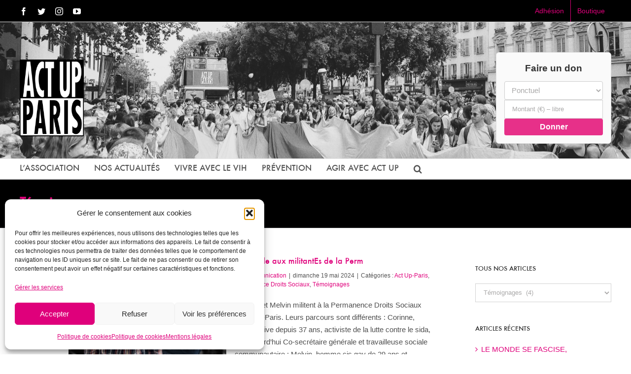

--- FILE ---
content_type: text/html; charset=UTF-8
request_url: https://www.actupparis.org/category/permanence-droits-sociaux/temoignages/
body_size: 31039
content:
<!DOCTYPE html>
<html class="avada-html-layout-wide avada-html-header-position-top avada-html-is-archive" lang="fr-FR" prefix="og: http://ogp.me/ns# fb: http://ogp.me/ns/fb#">
<head>
	<meta http-equiv="X-UA-Compatible" content="IE=edge" />
	<meta http-equiv="Content-Type" content="text/html; charset=utf-8"/>
<script type="text/javascript">
/* <![CDATA[ */
 var gform;gform||(document.addEventListener("gform_main_scripts_loaded",function(){gform.scriptsLoaded=!0}),window.addEventListener("DOMContentLoaded",function(){gform.domLoaded=!0}),gform={domLoaded:!1,scriptsLoaded:!1,initializeOnLoaded:function(o){gform.domLoaded&&gform.scriptsLoaded?o():!gform.domLoaded&&gform.scriptsLoaded?window.addEventListener("DOMContentLoaded",o):document.addEventListener("gform_main_scripts_loaded",o)},hooks:{action:{},filter:{}},addAction:function(o,n,r,t){gform.addHook("action",o,n,r,t)},addFilter:function(o,n,r,t){gform.addHook("filter",o,n,r,t)},doAction:function(o){gform.doHook("action",o,arguments)},applyFilters:function(o){return gform.doHook("filter",o,arguments)},removeAction:function(o,n){gform.removeHook("action",o,n)},removeFilter:function(o,n,r){gform.removeHook("filter",o,n,r)},addHook:function(o,n,r,t,i){null==gform.hooks[o][n]&&(gform.hooks[o][n]=[]);var e=gform.hooks[o][n];null==i&&(i=n+"_"+e.length),gform.hooks[o][n].push({tag:i,callable:r,priority:t=null==t?10:t})},doHook:function(n,o,r){var t;if(r=Array.prototype.slice.call(r,1),null!=gform.hooks[n][o]&&((o=gform.hooks[n][o]).sort(function(o,n){return o.priority-n.priority}),o.forEach(function(o){"function"!=typeof(t=o.callable)&&(t=window[t]),"action"==n?t.apply(null,r):r[0]=t.apply(null,r)})),"filter"==n)return r[0]},removeHook:function(o,n,t,i){var r;null!=gform.hooks[o][n]&&(r=(r=gform.hooks[o][n]).filter(function(o,n,r){return!!(null!=i&&i!=o.tag||null!=t&&t!=o.priority)}),gform.hooks[o][n]=r)}}); 
/* ]]> */
</script>

	<meta name="viewport" content="width=device-width, initial-scale=1" />
	<title>Témoignages &#8211; Act Up-Paris</title>
<meta name='robots' content='max-image-preview:large' />
<link rel="alternate" type="application/rss+xml" title="Act Up-Paris &raquo; Flux" href="https://www.actupparis.org/feed/" />
<link rel="alternate" type="application/rss+xml" title="Act Up-Paris &raquo; Flux des commentaires" href="https://www.actupparis.org/comments/feed/" />
					<link rel="shortcut icon" href="https://www.actupparis.org/wp-content/uploads/2017/11/favicon-triangle-16x16.png" type="image/x-icon" />
		
					<!-- For iPhone -->
			<link rel="apple-touch-icon" href="https://www.actupparis.org/wp-content/uploads/2017/11/favicon-triangle-57x57.png">
		
					<!-- For iPhone Retina display -->
			<link rel="apple-touch-icon" sizes="180x180" href="https://www.actupparis.org/wp-content/uploads/2017/11/favicon-triangle-114x114.png">
		
					<!-- For iPad -->
			<link rel="apple-touch-icon" sizes="152x152" href="https://www.actupparis.org/wp-content/uploads/2017/11/favicon-triangle-72x72.png">
		
					<!-- For iPad Retina display -->
			<link rel="apple-touch-icon" sizes="167x167" href="https://www.actupparis.org/wp-content/uploads/2017/11/favicon-triangle-144x144.png">
		
		<link rel="alternate" type="application/rss+xml" title="Act Up-Paris &raquo; Flux de la catégorie Témoignages" href="https://www.actupparis.org/category/permanence-droits-sociaux/temoignages/feed/" />
<style id='wp-img-auto-sizes-contain-inline-css' type='text/css'>
img:is([sizes=auto i],[sizes^="auto," i]){contain-intrinsic-size:3000px 1500px}
/*# sourceURL=wp-img-auto-sizes-contain-inline-css */
</style>
<style id='wp-emoji-styles-inline-css' type='text/css'>

	img.wp-smiley, img.emoji {
		display: inline !important;
		border: none !important;
		box-shadow: none !important;
		height: 1em !important;
		width: 1em !important;
		margin: 0 0.07em !important;
		vertical-align: -0.1em !important;
		background: none !important;
		padding: 0 !important;
	}
/*# sourceURL=wp-emoji-styles-inline-css */
</style>
<style id='classic-theme-styles-inline-css' type='text/css'>
/*! This file is auto-generated */
.wp-block-button__link{color:#fff;background-color:#32373c;border-radius:9999px;box-shadow:none;text-decoration:none;padding:calc(.667em + 2px) calc(1.333em + 2px);font-size:1.125em}.wp-block-file__button{background:#32373c;color:#fff;text-decoration:none}
/*# sourceURL=/wp-includes/css/classic-themes.min.css */
</style>
<link rel='stylesheet' id='juiz_outdated_post_message-css' href='https://www.actupparis.org/wp-content/plugins/juiz-outdated-post-message/css/juiz-odpm-styles.css?ver=1.0.5' type='text/css' media='all' />
<link rel='stylesheet' id='cmplz-general-css' href='https://www.actupparis.org/wp-content/plugins/complianz-gdpr/assets/css/cookieblocker.min.css?ver=1767354990' type='text/css' media='all' />
<link rel='stylesheet' id='if-menu-site-css-css' href='https://www.actupparis.org/wp-content/plugins/if-menu/assets/if-menu-site.css?ver=6.9' type='text/css' media='all' />
<link rel='stylesheet' id='fusion-dynamic-css-css' href='https://www.actupparis.org/wp-content/uploads/fusion-styles/6be3b6d65d3280d4556a9db971c4df6b.min.css?ver=3.3' type='text/css' media='all' />
<script type="text/javascript" src="https://www.actupparis.org/wp-includes/js/jquery/jquery.min.js?ver=3.7.1" id="jquery-core-js"></script>
<script type="text/javascript" src="https://www.actupparis.org/wp-includes/js/jquery/jquery-migrate.min.js?ver=3.4.1" id="jquery-migrate-js"></script>
<link rel="https://api.w.org/" href="https://www.actupparis.org/wp-json/" /><link rel="alternate" title="JSON" type="application/json" href="https://www.actupparis.org/wp-json/wp/v2/categories/2303" /><link rel="EditURI" type="application/rsd+xml" title="RSD" href="https://www.actupparis.org/xmlrpc.php?rsd" />
<meta name="generator" content="WordPress 6.9" />
			<style>.cmplz-hidden {
					display: none !important;
				}</style><style type="text/css" id="css-fb-visibility">@media screen and (max-width: 640px){body:not(.fusion-builder-ui-wireframe) .fusion-no-small-visibility{display:none !important;}body:not(.fusion-builder-ui-wireframe) .sm-text-align-center{text-align:center !important;}body:not(.fusion-builder-ui-wireframe) .sm-text-align-left{text-align:left !important;}body:not(.fusion-builder-ui-wireframe) .sm-text-align-right{text-align:right !important;}body:not(.fusion-builder-ui-wireframe) .sm-mx-auto{margin-left:auto !important;margin-right:auto !important;}body:not(.fusion-builder-ui-wireframe) .sm-ml-auto{margin-left:auto !important;}body:not(.fusion-builder-ui-wireframe) .sm-mr-auto{margin-right:auto !important;}body:not(.fusion-builder-ui-wireframe) .fusion-absolute-position-small{position:absolute;top:auto;width:100%;}}@media screen and (min-width: 641px) and (max-width: 1024px){body:not(.fusion-builder-ui-wireframe) .fusion-no-medium-visibility{display:none !important;}body:not(.fusion-builder-ui-wireframe) .md-text-align-center{text-align:center !important;}body:not(.fusion-builder-ui-wireframe) .md-text-align-left{text-align:left !important;}body:not(.fusion-builder-ui-wireframe) .md-text-align-right{text-align:right !important;}body:not(.fusion-builder-ui-wireframe) .md-mx-auto{margin-left:auto !important;margin-right:auto !important;}body:not(.fusion-builder-ui-wireframe) .md-ml-auto{margin-left:auto !important;}body:not(.fusion-builder-ui-wireframe) .md-mr-auto{margin-right:auto !important;}body:not(.fusion-builder-ui-wireframe) .fusion-absolute-position-medium{position:absolute;top:auto;width:100%;}}@media screen and (min-width: 1025px){body:not(.fusion-builder-ui-wireframe) .fusion-no-large-visibility{display:none !important;}body:not(.fusion-builder-ui-wireframe) .lg-text-align-center{text-align:center !important;}body:not(.fusion-builder-ui-wireframe) .lg-text-align-left{text-align:left !important;}body:not(.fusion-builder-ui-wireframe) .lg-text-align-right{text-align:right !important;}body:not(.fusion-builder-ui-wireframe) .lg-mx-auto{margin-left:auto !important;margin-right:auto !important;}body:not(.fusion-builder-ui-wireframe) .lg-ml-auto{margin-left:auto !important;}body:not(.fusion-builder-ui-wireframe) .lg-mr-auto{margin-right:auto !important;}body:not(.fusion-builder-ui-wireframe) .fusion-absolute-position-large{position:absolute;top:auto;width:100%;}}</style>		<script type="text/javascript">
			var doc = document.documentElement;
			doc.setAttribute( 'data-useragent', navigator.userAgent );
		</script>
		
	<!-- ==== POP‑UP ACT UP‑PARIS – VERSION ULTRA‑CONDENSÉE + LISTE ==== -->
<div id="actup-popup" class="actup-popup hidden">
    <div class="actup-popup__overlay"></div>
    <div class="actup-popup__content">

        <!-- Bouton de fermeture -->
        <button class="actup-popup__close" aria-label="Fermer">&times;</button>

        <!-- Titre -->
        <h2 class="actup-popup__title">Soutenez Act Up‑Paris !</h2>

        <!-- Phrase d’appel au soutien (nouvelle version) -->
        <p class="actup-popup__text">
            En 2025, nous sommes toujours confrontés à plusieurs milliers de contaminations au VIH par an en France parmi les populations les plus discriminées, stigmatisées, précaires. En parallèle, nous accompagnons toujours plus de PVVIH.  
Dans un contexte de coupes budgétaires, votre soutien est plus vital que jamais.

        </p>

        <!-- ------------------- LISTE DES USAGES DU DON ------------------- -->
        <h3 class="actup-popup__subtitle">Vos dons financent :</h3>
        <ul class="actup-popup__list">
            <li>
                <a href="https://www.actupparis.org/vivre-avec/permanence-droits-sociaux/" target="_blank" class="highlight">
                    Permanence Droits Sociaux
                </a>
                – nuitées d'hôtel, transports, timbres fiscaux, aide d’urgence.
            </li>
            <li>
                <a href="https://www.actupparis.org/prevention/" target="_blank" class="highlight">
                    Prévention
                </a>
                – stands RdRD, kits de dépistage, bulletins et site REACTUP.fr.
            </li>
            <li>
                Fonctionnement de l’association
            </li>
        </ul>

        <!-- CTA – bouton de don -->
        <div class="actup-popup__cta">
            <iframe 
                id="haWidgetButton" 
                allowtransparency="true" 
                src="https://www.helloasso.com/associations/act-upparis/formulaires/1/widget-bouton" 
                style="width: 100%; height: 70px; border: none;">
            </iframe>
        </div>

        <!-- Liens utiles (facultatifs) -->
        <div class="actup-popup__links">
            <a href="/nos-actions">Nos actions</a> |
            <a href="/lassociation/les-rapports-annuels/">Rapport annuel</a> |
            <a href="/contact">Contact</a>
        </div>

    </div>
</div><style id='global-styles-inline-css' type='text/css'>
:root{--wp--preset--aspect-ratio--square: 1;--wp--preset--aspect-ratio--4-3: 4/3;--wp--preset--aspect-ratio--3-4: 3/4;--wp--preset--aspect-ratio--3-2: 3/2;--wp--preset--aspect-ratio--2-3: 2/3;--wp--preset--aspect-ratio--16-9: 16/9;--wp--preset--aspect-ratio--9-16: 9/16;--wp--preset--color--black: #000000;--wp--preset--color--cyan-bluish-gray: #abb8c3;--wp--preset--color--white: #ffffff;--wp--preset--color--pale-pink: #f78da7;--wp--preset--color--vivid-red: #cf2e2e;--wp--preset--color--luminous-vivid-orange: #ff6900;--wp--preset--color--luminous-vivid-amber: #fcb900;--wp--preset--color--light-green-cyan: #7bdcb5;--wp--preset--color--vivid-green-cyan: #00d084;--wp--preset--color--pale-cyan-blue: #8ed1fc;--wp--preset--color--vivid-cyan-blue: #0693e3;--wp--preset--color--vivid-purple: #9b51e0;--wp--preset--gradient--vivid-cyan-blue-to-vivid-purple: linear-gradient(135deg,rgb(6,147,227) 0%,rgb(155,81,224) 100%);--wp--preset--gradient--light-green-cyan-to-vivid-green-cyan: linear-gradient(135deg,rgb(122,220,180) 0%,rgb(0,208,130) 100%);--wp--preset--gradient--luminous-vivid-amber-to-luminous-vivid-orange: linear-gradient(135deg,rgb(252,185,0) 0%,rgb(255,105,0) 100%);--wp--preset--gradient--luminous-vivid-orange-to-vivid-red: linear-gradient(135deg,rgb(255,105,0) 0%,rgb(207,46,46) 100%);--wp--preset--gradient--very-light-gray-to-cyan-bluish-gray: linear-gradient(135deg,rgb(238,238,238) 0%,rgb(169,184,195) 100%);--wp--preset--gradient--cool-to-warm-spectrum: linear-gradient(135deg,rgb(74,234,220) 0%,rgb(151,120,209) 20%,rgb(207,42,186) 40%,rgb(238,44,130) 60%,rgb(251,105,98) 80%,rgb(254,248,76) 100%);--wp--preset--gradient--blush-light-purple: linear-gradient(135deg,rgb(255,206,236) 0%,rgb(152,150,240) 100%);--wp--preset--gradient--blush-bordeaux: linear-gradient(135deg,rgb(254,205,165) 0%,rgb(254,45,45) 50%,rgb(107,0,62) 100%);--wp--preset--gradient--luminous-dusk: linear-gradient(135deg,rgb(255,203,112) 0%,rgb(199,81,192) 50%,rgb(65,88,208) 100%);--wp--preset--gradient--pale-ocean: linear-gradient(135deg,rgb(255,245,203) 0%,rgb(182,227,212) 50%,rgb(51,167,181) 100%);--wp--preset--gradient--electric-grass: linear-gradient(135deg,rgb(202,248,128) 0%,rgb(113,206,126) 100%);--wp--preset--gradient--midnight: linear-gradient(135deg,rgb(2,3,129) 0%,rgb(40,116,252) 100%);--wp--preset--font-size--small: 11.25px;--wp--preset--font-size--medium: 20px;--wp--preset--font-size--large: 22.5px;--wp--preset--font-size--x-large: 42px;--wp--preset--font-size--normal: 15px;--wp--preset--font-size--xlarge: 30px;--wp--preset--font-size--huge: 45px;--wp--preset--spacing--20: 0.44rem;--wp--preset--spacing--30: 0.67rem;--wp--preset--spacing--40: 1rem;--wp--preset--spacing--50: 1.5rem;--wp--preset--spacing--60: 2.25rem;--wp--preset--spacing--70: 3.38rem;--wp--preset--spacing--80: 5.06rem;--wp--preset--shadow--natural: 6px 6px 9px rgba(0, 0, 0, 0.2);--wp--preset--shadow--deep: 12px 12px 50px rgba(0, 0, 0, 0.4);--wp--preset--shadow--sharp: 6px 6px 0px rgba(0, 0, 0, 0.2);--wp--preset--shadow--outlined: 6px 6px 0px -3px rgb(255, 255, 255), 6px 6px rgb(0, 0, 0);--wp--preset--shadow--crisp: 6px 6px 0px rgb(0, 0, 0);}:where(.is-layout-flex){gap: 0.5em;}:where(.is-layout-grid){gap: 0.5em;}body .is-layout-flex{display: flex;}.is-layout-flex{flex-wrap: wrap;align-items: center;}.is-layout-flex > :is(*, div){margin: 0;}body .is-layout-grid{display: grid;}.is-layout-grid > :is(*, div){margin: 0;}:where(.wp-block-columns.is-layout-flex){gap: 2em;}:where(.wp-block-columns.is-layout-grid){gap: 2em;}:where(.wp-block-post-template.is-layout-flex){gap: 1.25em;}:where(.wp-block-post-template.is-layout-grid){gap: 1.25em;}.has-black-color{color: var(--wp--preset--color--black) !important;}.has-cyan-bluish-gray-color{color: var(--wp--preset--color--cyan-bluish-gray) !important;}.has-white-color{color: var(--wp--preset--color--white) !important;}.has-pale-pink-color{color: var(--wp--preset--color--pale-pink) !important;}.has-vivid-red-color{color: var(--wp--preset--color--vivid-red) !important;}.has-luminous-vivid-orange-color{color: var(--wp--preset--color--luminous-vivid-orange) !important;}.has-luminous-vivid-amber-color{color: var(--wp--preset--color--luminous-vivid-amber) !important;}.has-light-green-cyan-color{color: var(--wp--preset--color--light-green-cyan) !important;}.has-vivid-green-cyan-color{color: var(--wp--preset--color--vivid-green-cyan) !important;}.has-pale-cyan-blue-color{color: var(--wp--preset--color--pale-cyan-blue) !important;}.has-vivid-cyan-blue-color{color: var(--wp--preset--color--vivid-cyan-blue) !important;}.has-vivid-purple-color{color: var(--wp--preset--color--vivid-purple) !important;}.has-black-background-color{background-color: var(--wp--preset--color--black) !important;}.has-cyan-bluish-gray-background-color{background-color: var(--wp--preset--color--cyan-bluish-gray) !important;}.has-white-background-color{background-color: var(--wp--preset--color--white) !important;}.has-pale-pink-background-color{background-color: var(--wp--preset--color--pale-pink) !important;}.has-vivid-red-background-color{background-color: var(--wp--preset--color--vivid-red) !important;}.has-luminous-vivid-orange-background-color{background-color: var(--wp--preset--color--luminous-vivid-orange) !important;}.has-luminous-vivid-amber-background-color{background-color: var(--wp--preset--color--luminous-vivid-amber) !important;}.has-light-green-cyan-background-color{background-color: var(--wp--preset--color--light-green-cyan) !important;}.has-vivid-green-cyan-background-color{background-color: var(--wp--preset--color--vivid-green-cyan) !important;}.has-pale-cyan-blue-background-color{background-color: var(--wp--preset--color--pale-cyan-blue) !important;}.has-vivid-cyan-blue-background-color{background-color: var(--wp--preset--color--vivid-cyan-blue) !important;}.has-vivid-purple-background-color{background-color: var(--wp--preset--color--vivid-purple) !important;}.has-black-border-color{border-color: var(--wp--preset--color--black) !important;}.has-cyan-bluish-gray-border-color{border-color: var(--wp--preset--color--cyan-bluish-gray) !important;}.has-white-border-color{border-color: var(--wp--preset--color--white) !important;}.has-pale-pink-border-color{border-color: var(--wp--preset--color--pale-pink) !important;}.has-vivid-red-border-color{border-color: var(--wp--preset--color--vivid-red) !important;}.has-luminous-vivid-orange-border-color{border-color: var(--wp--preset--color--luminous-vivid-orange) !important;}.has-luminous-vivid-amber-border-color{border-color: var(--wp--preset--color--luminous-vivid-amber) !important;}.has-light-green-cyan-border-color{border-color: var(--wp--preset--color--light-green-cyan) !important;}.has-vivid-green-cyan-border-color{border-color: var(--wp--preset--color--vivid-green-cyan) !important;}.has-pale-cyan-blue-border-color{border-color: var(--wp--preset--color--pale-cyan-blue) !important;}.has-vivid-cyan-blue-border-color{border-color: var(--wp--preset--color--vivid-cyan-blue) !important;}.has-vivid-purple-border-color{border-color: var(--wp--preset--color--vivid-purple) !important;}.has-vivid-cyan-blue-to-vivid-purple-gradient-background{background: var(--wp--preset--gradient--vivid-cyan-blue-to-vivid-purple) !important;}.has-light-green-cyan-to-vivid-green-cyan-gradient-background{background: var(--wp--preset--gradient--light-green-cyan-to-vivid-green-cyan) !important;}.has-luminous-vivid-amber-to-luminous-vivid-orange-gradient-background{background: var(--wp--preset--gradient--luminous-vivid-amber-to-luminous-vivid-orange) !important;}.has-luminous-vivid-orange-to-vivid-red-gradient-background{background: var(--wp--preset--gradient--luminous-vivid-orange-to-vivid-red) !important;}.has-very-light-gray-to-cyan-bluish-gray-gradient-background{background: var(--wp--preset--gradient--very-light-gray-to-cyan-bluish-gray) !important;}.has-cool-to-warm-spectrum-gradient-background{background: var(--wp--preset--gradient--cool-to-warm-spectrum) !important;}.has-blush-light-purple-gradient-background{background: var(--wp--preset--gradient--blush-light-purple) !important;}.has-blush-bordeaux-gradient-background{background: var(--wp--preset--gradient--blush-bordeaux) !important;}.has-luminous-dusk-gradient-background{background: var(--wp--preset--gradient--luminous-dusk) !important;}.has-pale-ocean-gradient-background{background: var(--wp--preset--gradient--pale-ocean) !important;}.has-electric-grass-gradient-background{background: var(--wp--preset--gradient--electric-grass) !important;}.has-midnight-gradient-background{background: var(--wp--preset--gradient--midnight) !important;}.has-small-font-size{font-size: var(--wp--preset--font-size--small) !important;}.has-medium-font-size{font-size: var(--wp--preset--font-size--medium) !important;}.has-large-font-size{font-size: var(--wp--preset--font-size--large) !important;}.has-x-large-font-size{font-size: var(--wp--preset--font-size--x-large) !important;}
/*# sourceURL=global-styles-inline-css */
</style>
<link rel='stylesheet' id='gform_basic-css' href='https://www.actupparis.org/wp-content/plugins/gravityforms/assets/css/dist/basic.min.css?ver=2.8.18' type='text/css' media='all' />
<link rel='stylesheet' id='gform_theme_components-css' href='https://www.actupparis.org/wp-content/plugins/gravityforms/assets/css/dist/theme-components.min.css?ver=2.8.18' type='text/css' media='all' />
<link rel='stylesheet' id='gform_theme_ie11-css' href='https://www.actupparis.org/wp-content/plugins/gravityforms/assets/css/dist/theme-ie11.min.css?ver=2.8.18' type='text/css' media='all' />
<link rel='stylesheet' id='gform_theme-css' href='https://www.actupparis.org/wp-content/plugins/gravityforms/assets/css/dist/theme.min.css?ver=2.8.18' type='text/css' media='all' />
<style id='wp-block-library-inline-css' type='text/css'>
:root{--wp-block-synced-color:#7a00df;--wp-block-synced-color--rgb:122,0,223;--wp-bound-block-color:var(--wp-block-synced-color);--wp-editor-canvas-background:#ddd;--wp-admin-theme-color:#007cba;--wp-admin-theme-color--rgb:0,124,186;--wp-admin-theme-color-darker-10:#006ba1;--wp-admin-theme-color-darker-10--rgb:0,107,160.5;--wp-admin-theme-color-darker-20:#005a87;--wp-admin-theme-color-darker-20--rgb:0,90,135;--wp-admin-border-width-focus:2px}@media (min-resolution:192dpi){:root{--wp-admin-border-width-focus:1.5px}}.wp-element-button{cursor:pointer}:root .has-very-light-gray-background-color{background-color:#eee}:root .has-very-dark-gray-background-color{background-color:#313131}:root .has-very-light-gray-color{color:#eee}:root .has-very-dark-gray-color{color:#313131}:root .has-vivid-green-cyan-to-vivid-cyan-blue-gradient-background{background:linear-gradient(135deg,#00d084,#0693e3)}:root .has-purple-crush-gradient-background{background:linear-gradient(135deg,#34e2e4,#4721fb 50%,#ab1dfe)}:root .has-hazy-dawn-gradient-background{background:linear-gradient(135deg,#faaca8,#dad0ec)}:root .has-subdued-olive-gradient-background{background:linear-gradient(135deg,#fafae1,#67a671)}:root .has-atomic-cream-gradient-background{background:linear-gradient(135deg,#fdd79a,#004a59)}:root .has-nightshade-gradient-background{background:linear-gradient(135deg,#330968,#31cdcf)}:root .has-midnight-gradient-background{background:linear-gradient(135deg,#020381,#2874fc)}:root{--wp--preset--font-size--normal:16px;--wp--preset--font-size--huge:42px}.has-regular-font-size{font-size:1em}.has-larger-font-size{font-size:2.625em}.has-normal-font-size{font-size:var(--wp--preset--font-size--normal)}.has-huge-font-size{font-size:var(--wp--preset--font-size--huge)}.has-text-align-center{text-align:center}.has-text-align-left{text-align:left}.has-text-align-right{text-align:right}.has-fit-text{white-space:nowrap!important}#end-resizable-editor-section{display:none}.aligncenter{clear:both}.items-justified-left{justify-content:flex-start}.items-justified-center{justify-content:center}.items-justified-right{justify-content:flex-end}.items-justified-space-between{justify-content:space-between}.screen-reader-text{border:0;clip-path:inset(50%);height:1px;margin:-1px;overflow:hidden;padding:0;position:absolute;width:1px;word-wrap:normal!important}.screen-reader-text:focus{background-color:#ddd;clip-path:none;color:#444;display:block;font-size:1em;height:auto;left:5px;line-height:normal;padding:15px 23px 14px;text-decoration:none;top:5px;width:auto;z-index:100000}html :where(.has-border-color){border-style:solid}html :where([style*=border-top-color]){border-top-style:solid}html :where([style*=border-right-color]){border-right-style:solid}html :where([style*=border-bottom-color]){border-bottom-style:solid}html :where([style*=border-left-color]){border-left-style:solid}html :where([style*=border-width]){border-style:solid}html :where([style*=border-top-width]){border-top-style:solid}html :where([style*=border-right-width]){border-right-style:solid}html :where([style*=border-bottom-width]){border-bottom-style:solid}html :where([style*=border-left-width]){border-left-style:solid}html :where(img[class*=wp-image-]){height:auto;max-width:100%}:where(figure){margin:0 0 1em}html :where(.is-position-sticky){--wp-admin--admin-bar--position-offset:var(--wp-admin--admin-bar--height,0px)}@media screen and (max-width:600px){html :where(.is-position-sticky){--wp-admin--admin-bar--position-offset:0px}}
/*wp_block_styles_on_demand_placeholder:696ed58125e87*/
/*# sourceURL=wp-block-library-inline-css */
</style>
<style id='wp-block-library-theme-inline-css' type='text/css'>
.wp-block-audio :where(figcaption){color:#555;font-size:13px;text-align:center}.is-dark-theme .wp-block-audio :where(figcaption){color:#ffffffa6}.wp-block-audio{margin:0 0 1em}.wp-block-code{border:1px solid #ccc;border-radius:4px;font-family:Menlo,Consolas,monaco,monospace;padding:.8em 1em}.wp-block-embed :where(figcaption){color:#555;font-size:13px;text-align:center}.is-dark-theme .wp-block-embed :where(figcaption){color:#ffffffa6}.wp-block-embed{margin:0 0 1em}.blocks-gallery-caption{color:#555;font-size:13px;text-align:center}.is-dark-theme .blocks-gallery-caption{color:#ffffffa6}:root :where(.wp-block-image figcaption){color:#555;font-size:13px;text-align:center}.is-dark-theme :root :where(.wp-block-image figcaption){color:#ffffffa6}.wp-block-image{margin:0 0 1em}.wp-block-pullquote{border-bottom:4px solid;border-top:4px solid;color:currentColor;margin-bottom:1.75em}.wp-block-pullquote :where(cite),.wp-block-pullquote :where(footer),.wp-block-pullquote__citation{color:currentColor;font-size:.8125em;font-style:normal;text-transform:uppercase}.wp-block-quote{border-left:.25em solid;margin:0 0 1.75em;padding-left:1em}.wp-block-quote cite,.wp-block-quote footer{color:currentColor;font-size:.8125em;font-style:normal;position:relative}.wp-block-quote:where(.has-text-align-right){border-left:none;border-right:.25em solid;padding-left:0;padding-right:1em}.wp-block-quote:where(.has-text-align-center){border:none;padding-left:0}.wp-block-quote.is-large,.wp-block-quote.is-style-large,.wp-block-quote:where(.is-style-plain){border:none}.wp-block-search .wp-block-search__label{font-weight:700}.wp-block-search__button{border:1px solid #ccc;padding:.375em .625em}:where(.wp-block-group.has-background){padding:1.25em 2.375em}.wp-block-separator.has-css-opacity{opacity:.4}.wp-block-separator{border:none;border-bottom:2px solid;margin-left:auto;margin-right:auto}.wp-block-separator.has-alpha-channel-opacity{opacity:1}.wp-block-separator:not(.is-style-wide):not(.is-style-dots){width:100px}.wp-block-separator.has-background:not(.is-style-dots){border-bottom:none;height:1px}.wp-block-separator.has-background:not(.is-style-wide):not(.is-style-dots){height:2px}.wp-block-table{margin:0 0 1em}.wp-block-table td,.wp-block-table th{word-break:normal}.wp-block-table :where(figcaption){color:#555;font-size:13px;text-align:center}.is-dark-theme .wp-block-table :where(figcaption){color:#ffffffa6}.wp-block-video :where(figcaption){color:#555;font-size:13px;text-align:center}.is-dark-theme .wp-block-video :where(figcaption){color:#ffffffa6}.wp-block-video{margin:0 0 1em}:root :where(.wp-block-template-part.has-background){margin-bottom:0;margin-top:0;padding:1.25em 2.375em}
/*# sourceURL=/wp-includes/css/dist/block-library/theme.min.css */
</style>
</head>

<body data-cmplz=2 class="archive category category-temoignages category-2303 wp-theme-Avada wp-child-theme-actupparis fusion-image-hovers fusion-pagination-sizing fusion-button_size-large fusion-button_type-flat fusion-button_span-no avada-image-rollover-circle-yes avada-image-rollover-yes avada-image-rollover-direction-left fusion-body ltr fusion-sticky-header no-mobile-sticky-header no-mobile-slidingbar avada-has-rev-slider-styles fusion-disable-outline fusion-sub-menu-fade mobile-logo-pos-left layout-wide-mode avada-has-boxed-modal-shadow-none layout-scroll-offset-full avada-has-zero-margin-offset-top has-sidebar fusion-top-header menu-text-align-left mobile-menu-design-modern fusion-show-pagination-text fusion-header-layout-v4 avada-responsive avada-footer-fx-none avada-menu-highlight-style-textcolor fusion-search-form-classic fusion-main-menu-search-dropdown fusion-avatar-square avada-dropdown-styles avada-blog-layout-medium avada-blog-archive-layout-medium alternate avada-header-shadow-no avada-menu-icon-position-left avada-has-megamenu-shadow avada-has-mainmenu-dropdown-divider avada-has-main-nav-search-icon avada-has-megamenu-item-divider avada-has-breadcrumb-mobile-hidden avada-has-titlebar-bar_and_content avada-has-pagination-padding avada-flyout-menu-direction-fade avada-ec-views-v1">
		<a class="skip-link screen-reader-text" href="#content">Passer au contenu</a>

	<div id="boxed-wrapper">
		<div class="fusion-sides-frame"></div>
		<div id="wrapper" class="fusion-wrapper">
			<div id="home" style="position:relative;top:-1px;"></div>
			
			<header class="fusion-header-wrapper">
				<div class="fusion-header-v4 fusion-logo-alignment fusion-logo-left fusion-sticky-menu- fusion-sticky-logo-1 fusion-mobile-logo- fusion-sticky-menu-only fusion-header-menu-align-left fusion-mobile-menu-design-modern">
					
<div class="fusion-secondary-header">
	<div class="fusion-row">
					<div class="fusion-alignleft">
				<div class="fusion-social-links-header"><div class="fusion-social-networks"><div class="fusion-social-networks-wrapper"><a  class="fusion-social-network-icon fusion-tooltip fusion-facebook fusion-icon-facebook" style data-placement="bottom" data-title="Facebook" data-toggle="tooltip" title="Facebook" href="http://www.facebook.com/actupparis/" target="_blank" rel="noopener noreferrer"><span class="screen-reader-text">Facebook</span></a><a  class="fusion-social-network-icon fusion-tooltip fusion-twitter fusion-icon-twitter" style data-placement="bottom" data-title="Twitter" data-toggle="tooltip" title="Twitter" href="http://twitter.com/actupparis" target="_blank" rel="noopener noreferrer"><span class="screen-reader-text">Twitter</span></a><a  class="fusion-social-network-icon fusion-tooltip fusion-instagram fusion-icon-instagram" style data-placement="bottom" data-title="Instagram" data-toggle="tooltip" title="Instagram" href="https://www.instagram.com/actup_paris" target="_blank" rel="noopener noreferrer"><span class="screen-reader-text">Instagram</span></a><a  class="fusion-social-network-icon fusion-tooltip fusion-youtube fusion-icon-youtube fusion-last-social-icon" style data-placement="bottom" data-title="YouTube" data-toggle="tooltip" title="YouTube" href="https://www.youtube.com/@ActUpParis" target="_blank" rel="noopener noreferrer"><span class="screen-reader-text">YouTube</span></a></div></div></div>			</div>
							<div class="fusion-alignright">
				<nav class="fusion-secondary-menu" role="navigation" aria-label="Menu secondaire"><ul id="menu-classic-top-menu" class="menu"><li  id="menu-item-15466"  class="menu-item menu-item-type-custom menu-item-object-custom menu-item-15466"  data-item-id="15466"><a  href="https://adhesion.actupparis.org" class="fusion-textcolor-highlight"><span class="menu-text">Adhésion</span></a></li><li  id="menu-item-12538"  class="menu-item menu-item-type-custom menu-item-object-custom menu-item-12538"  data-item-id="12538"><a  target="_blank" rel="noopener noreferrer" href="https://boutique.actupparis.org" class="fusion-textcolor-highlight"><span class="menu-text">Boutique</span></a></li></ul></nav><nav class="fusion-mobile-nav-holder fusion-mobile-menu-text-align-left" aria-label="Menu secondaire smartphones/tablettes"></nav>			</div>
			</div>
</div>
<div class="fusion-header-sticky-height"></div>
<div class="fusion-sticky-header-wrapper"> <!-- start fusion sticky header wrapper -->
	<div class="fusion-header">
		<div class="fusion-row">
							<div class="fusion-logo" data-margin-top="31px" data-margin-bottom="0px" data-margin-left="0px" data-margin-right="0px">
			<a class="fusion-logo-link"  href="https://www.actupparis.org/" >

						<!-- standard logo -->
			<img src="https://www.actupparis.org/wp-content/uploads/2025/10/logo-act-up-grande-qualité.png" srcset="https://www.actupparis.org/wp-content/uploads/2025/10/logo-act-up-grande-qualité.png 1x, https://www.actupparis.org/wp-content/uploads/2025/10/logo-act-up-grande-qualité.png 2x" width="1600" height="1921" style="max-height:1921px;height:auto;" alt="Act Up-Paris Logo" data-retina_logo_url="https://www.actupparis.org/wp-content/uploads/2025/10/logo-act-up-grande-qualité.png" class="fusion-standard-logo" />

			
											<!-- sticky header logo -->
				<img src="https://www.actupparis.org/wp-content/uploads/2017/10/logo-sticky.png" srcset="https://www.actupparis.org/wp-content/uploads/2017/10/logo-sticky.png 1x" width="62" height="74" alt="Act Up-Paris Logo" data-retina_logo_url="" class="fusion-sticky-logo" />
					</a>
		
<div class="fusion-header-content-3-wrapper">
			<div class="fusion-header-banner">
			<!-- ==== ENCADRÉ DE DON (desktop) ==== -->
<div class="don-box desktop-only">
    <h3 class="don-box__title">Faire un don</h3>

    <form id="don-form"
          action="https://www.helloasso.com/beta/associations/act-upparis/formulaires/1"
          method="get"
          target="_blank"
          rel="noopener noreferrer"
          class="don-box__form">

        <!-- Type de don (ponctuel / mensuel) -->
        <select name="frequency" class="don-select" required>
            <option value="once" selected>Ponctuel</option>
            <option value="monthly">Mensuel</option>
        </select>

        <!-- Montant libre (custom_amount) -->
        <input type="number"
               name="custom_amount"
               placeholder="Montant (€) – libre"
               min="1"
               step="1"
               class="don-input"
               required>

        <button type="submit" class="don-submit">Donner</button>
    </form>
</div>

<!-- ==== BANDEAU MOBILE (mobile‑only) ==== -->
<div class="don-banner mobile-only">
    <iframe id="haWidget" allowtransparency="true" src="https://www.helloasso.com/associations/act-upparis/formulaires/1/widget-bouton" style="width: 100%; height: 70px; border: none;"></iframe>
</div>		</div>
	</div>
</div>
								<div class="fusion-mobile-menu-icons">
							<a href="#" class="fusion-icon fusion-icon-bars" aria-label="Afficher/masquer le menu mobile" aria-expanded="false"></a>
		
		
		
			</div>
			
					</div>
	</div>
	<div class="fusion-secondary-main-menu">
		<div class="fusion-row">
			<nav class="fusion-main-menu" aria-label="Menu principal"><ul id="menu-navigation-principale" class="fusion-menu"><li  id="menu-item-12239"  class="menu-item menu-item-type-post_type menu-item-object-page menu-item-has-children menu-item-12239 fusion-dropdown-menu"  data-item-id="12239"><a  href="https://www.actupparis.org/lassociation/" class="fusion-textcolor-highlight"><span class="menu-text">L’ASSOCIATION</span></a><ul class="sub-menu"><li  id="menu-item-11948"  class="menu-item menu-item-type-post_type menu-item-object-page menu-item-11948 fusion-dropdown-submenu" ><a  href="https://www.actupparis.org/lassociation/historique/" class="fusion-textcolor-highlight"><span>Un peu d’histoire</span></a></li><li  id="menu-item-11947"  class="menu-item menu-item-type-post_type menu-item-object-page menu-item-11947 fusion-dropdown-submenu" ><a  href="https://www.actupparis.org/lassociation/notre-fonctionnement/" class="fusion-textcolor-highlight"><span>Notre fonctionnement</span></a></li><li  id="menu-item-15281"  class="menu-item menu-item-type-post_type menu-item-object-page menu-item-15281 fusion-dropdown-submenu" ><a  href="https://www.actupparis.org/partenaires/" class="fusion-textcolor-highlight"><span>Nos partenaires et alliés</span></a></li><li  id="menu-item-11946"  class="menu-item menu-item-type-post_type menu-item-object-page menu-item-11946 fusion-dropdown-submenu" ><a  href="https://www.actupparis.org/lassociation/nos-activites/" class="fusion-textcolor-highlight"><span>Nos activités</span></a></li><li  id="menu-item-11944"  class="menu-item menu-item-type-post_type menu-item-object-page menu-item-11944 fusion-dropdown-submenu" ><a  href="https://www.actupparis.org/lassociation/les-rapports-annuels/" class="fusion-textcolor-highlight"><span>Les rapports annuels</span></a></li></ul></li><li  id="menu-item-12238"  class="menu-item menu-item-type-post_type menu-item-object-page menu-item-12238"  data-item-id="12238"><a  href="https://www.actupparis.org/nos-actions/" class="fusion-textcolor-highlight"><span class="menu-text">NOS ACTUALITÉS</span></a></li><li  id="menu-item-39860"  class="menu-item menu-item-type-custom menu-item-object-custom menu-item-has-children menu-item-39860 fusion-megamenu-menu "  data-item-id="39860"><a  href="#" class="fusion-textcolor-highlight"><span class="menu-text">VIVRE AVEC LE VIH</span></a><div class="fusion-megamenu-wrapper fusion-columns-3 columns-per-row-3 columns-3 col-span-12 fusion-megamenu-fullwidth"><div class="row"><div class="fusion-megamenu-holder" style="width:1100px;" data-width="1100px"><ul class="fusion-megamenu"><li  id="menu-item-12261"  class="menu-item menu-item-type-post_type menu-item-object-page menu-item-has-children menu-item-12261 fusion-megamenu-submenu fusion-megamenu-columns-3 col-lg-4 col-md-4 col-sm-4" ><div class='fusion-megamenu-title'><a href="https://www.actupparis.org/vivre-avec/permanence-droits-sociaux/">PERM DROITS SOCIAUX</a></div><ul class="sub-menu"><li  id="menu-item-40446"  class="menu-item menu-item-type-post_type menu-item-object-post menu-item-40446" ><a  href="https://www.actupparis.org/2024/07/10/urgent-la-perm-droits-sociaux-a-besoin-daide-et-en-appel-a-votre-generosite/" class="fusion-textcolor-highlight"><span><span class="fusion-megamenu-bullet"></span>URGENT : La Perm Droits Sociaux a besoin d’aide et en appel à votre générosité !</span></a></li><li  id="menu-item-40357"  class="menu-item menu-item-type-post_type menu-item-object-post menu-item-40357" ><a  href="https://www.actupparis.org/2024/05/19/la-parole-aux-militantes-de-la-perm/" class="fusion-textcolor-highlight"><span><span class="fusion-megamenu-bullet"></span>La parole aux militantEs de la Perm</span></a></li><li  id="menu-item-40358"  class="menu-item menu-item-type-post_type menu-item-object-post menu-item-40358" ><a  href="https://www.actupparis.org/2024/05/19/sidi-ali-et-la-perm-des-compagnons-de-bataille/" class="fusion-textcolor-highlight"><span><span class="fusion-megamenu-bullet"></span>Sidi-Ali et la Perm : des compagnons de bataille</span></a></li><li  id="menu-item-40359"  class="menu-item menu-item-type-post_type menu-item-object-post menu-item-40359" ><a  href="https://www.actupparis.org/2024/05/19/la-parole-aux-salaries-de-la-perm/" class="fusion-textcolor-highlight"><span><span class="fusion-megamenu-bullet"></span>La parole aux salariés de la Perm</span></a></li><li  id="menu-item-40360"  class="menu-item menu-item-type-post_type menu-item-object-post menu-item-40360" ><a  href="https://www.actupparis.org/2024/05/19/fatimata-une-rebelle-a-la-perm/" class="fusion-textcolor-highlight"><span><span class="fusion-megamenu-bullet"></span>Fatimata, une rebelle à la Perm</span></a></li></ul></li><li  id="menu-item-12693"  class="menu-item menu-item-type-post_type menu-item-object-page menu-item-has-children menu-item-12693 fusion-megamenu-submenu fusion-megamenu-columns-3 col-lg-4 col-md-4 col-sm-4" ><div class='fusion-megamenu-title'><a href="https://www.actupparis.org/?page_id=12688">DROITS DES PVVIH</a></div><ul class="sub-menu"><li  id="menu-item-40364"  class="menu-item menu-item-type-custom menu-item-object-custom menu-item-40364" ><a  href="#" class="fusion-textcolor-highlight"><span><span class="fusion-megamenu-bullet"></span>Accès aux soins</span></a></li><li  id="menu-item-40361"  class="menu-item menu-item-type-custom menu-item-object-custom menu-item-40361" ><a  href="#" class="fusion-textcolor-highlight"><span><span class="fusion-megamenu-bullet"></span>Droits des étrangers</span></a></li><li  id="menu-item-40362"  class="menu-item menu-item-type-custom menu-item-object-custom menu-item-40362" ><a  href="#" class="fusion-textcolor-highlight"><span><span class="fusion-megamenu-bullet"></span>Droits sociaux</span></a></li><li  id="menu-item-40363"  class="menu-item menu-item-type-custom menu-item-object-custom menu-item-40363" ><a  href="#" class="fusion-textcolor-highlight"><span><span class="fusion-megamenu-bullet"></span>Discriminations</span></a></li></ul></li><li  id="menu-item-12692"  class="menu-item menu-item-type-post_type menu-item-object-page menu-item-has-children menu-item-12692 fusion-megamenu-submenu fusion-megamenu-columns-3 col-lg-4 col-md-4 col-sm-4" ><div class='fusion-megamenu-title'><a href="https://www.actupparis.org/vivre-avec/traitements-recherche/">TRAITEMENTS &#038; RECHERCHE</a></div><ul class="sub-menu"><li  id="menu-item-40371"  class="menu-item menu-item-type-post_type menu-item-object-page menu-item-40371" ><a  href="https://www.actupparis.org/vivre-avec/traitements-recherche/essais-therapeutiques/" class="fusion-textcolor-highlight"><span><span class="fusion-megamenu-bullet"></span>Essais thérapeutiques</span></a></li></ul></li></ul></div><div style="clear:both;"></div></div></div></li><li  id="menu-item-12241"  class="menu-item menu-item-type-post_type menu-item-object-page menu-item-has-children menu-item-12241 fusion-megamenu-menu "  data-item-id="12241"><a  href="https://www.actupparis.org/prevention/" class="fusion-textcolor-highlight"><span class="menu-text">PRÉVENTION</span></a><div class="fusion-megamenu-wrapper fusion-columns-3 columns-per-row-3 columns-3 col-span-12 fusion-megamenu-fullwidth"><div class="row"><div class="fusion-megamenu-holder" style="width:1100px;" data-width="1100px"><ul class="fusion-megamenu"><li  id="menu-item-40264"  class="menu-item menu-item-type-custom menu-item-object-custom menu-item-has-children menu-item-40264 fusion-megamenu-submenu fusion-megamenu-columns-3 col-lg-4 col-md-4 col-sm-4" ><div class='fusion-megamenu-title'><span>LES OUTILS</span></div><ul class="sub-menu"><li  id="menu-item-12709"  class="menu-item menu-item-type-post_type menu-item-object-page menu-item-12709" ><a  href="https://www.actupparis.org/prevention/preservatifs/" class="fusion-textcolor-highlight"><span><span class="fusion-megamenu-bullet"></span>Les préservatifs internes et externes</span></a></li><li  id="menu-item-39609"  class="menu-item menu-item-type-post_type menu-item-object-page menu-item-39609" ><a  href="https://www.actupparis.org/prevention/prep/" class="fusion-textcolor-highlight"><span><span class="fusion-megamenu-bullet"></span>PrEP</span></a></li><li  id="menu-item-12707"  class="menu-item menu-item-type-post_type menu-item-object-page menu-item-12707" ><a  href="https://www.actupparis.org/prevention/tpe/" class="fusion-textcolor-highlight"><span><span class="fusion-megamenu-bullet"></span>En urgence, le traitement post-exposition – TPE</span></a></li><li  id="menu-item-12706"  class="menu-item menu-item-type-post_type menu-item-object-page menu-item-12706" ><a  href="https://www.actupparis.org/prevention/vaccins/" class="fusion-textcolor-highlight"><span><span class="fusion-megamenu-bullet"></span>Les vaccins</span></a></li><li  id="menu-item-12708"  class="menu-item menu-item-type-post_type menu-item-object-page menu-item-12708" ><a  href="https://www.actupparis.org/prevention/depistage/" class="fusion-textcolor-highlight"><span><span class="fusion-megamenu-bullet"></span>Dépistage</span></a></li></ul></li><li  id="menu-item-40265"  class="menu-item menu-item-type-custom menu-item-object-custom menu-item-has-children menu-item-40265 fusion-megamenu-submenu fusion-megamenu-columns-3 col-lg-4 col-md-4 col-sm-4" ><div class='fusion-megamenu-title'><span>S&rsquo;INFORMER</span></div><ul class="sub-menu"><li  id="menu-item-12705"  class="menu-item menu-item-type-post_type menu-item-object-page menu-item-12705" ><a  href="https://www.actupparis.org/prevention/la-prevention-diversifiee/" class="fusion-textcolor-highlight"><span><span class="fusion-megamenu-bullet"></span>La prévention diversifiée</span></a></li><li  id="menu-item-39610"  class="menu-item menu-item-type-post_type menu-item-object-page menu-item-39610" ><a  href="https://www.actupparis.org/prevention/tasp/" class="fusion-textcolor-highlight"><span><span class="fusion-megamenu-bullet"></span>TasP</span></a></li><li  id="menu-item-12704"  class="menu-item menu-item-type-post_type menu-item-object-page menu-item-12704" ><a  href="https://www.actupparis.org/prevention/drogues/" class="fusion-textcolor-highlight"><span><span class="fusion-megamenu-bullet"></span>Drogues &#038; usages</span></a></li><li  id="menu-item-40231"  class="menu-item menu-item-type-post_type menu-item-object-page menu-item-40231" ><a  href="https://www.actupparis.org/prevention/chemsex/" class="fusion-textcolor-highlight"><span><span class="fusion-megamenu-bullet"></span>Chemsex</span></a></li><li  id="menu-item-40272"  class="menu-item menu-item-type-post_type menu-item-object-page menu-item-40272" ><a  href="https://www.actupparis.org/prevention/covid/" class="fusion-textcolor-highlight"><span><span class="fusion-megamenu-bullet"></span>COVID</span></a></li><li  id="menu-item-39611"  class="menu-item menu-item-type-post_type menu-item-object-page menu-item-39611" ><a  href="https://www.actupparis.org/prevention/mpox/" class="fusion-textcolor-highlight"><span><span class="fusion-megamenu-bullet"></span>MPOX</span></a></li><li  id="menu-item-12710"  class="menu-item menu-item-type-post_type menu-item-object-page menu-item-12710" ><a  href="https://www.actupparis.org/prevention/reactup-fr/" class="fusion-textcolor-highlight"><span><span class="fusion-megamenu-bullet"></span>reactup.fr</span></a></li></ul></li><li  id="menu-item-40266"  class="menu-item menu-item-type-custom menu-item-object-custom menu-item-has-children menu-item-40266 fusion-megamenu-submenu fusion-megamenu-columns-3 col-lg-4 col-md-4 col-sm-4" ><div class='fusion-megamenu-title'><span>NOS CAMPAGNES</span></div><ul class="sub-menu"><li  id="menu-item-40267"  class="menu-item menu-item-type-post_type menu-item-object-page menu-item-40267" ><a  href="https://www.actupparis.org/prevention/campagne-de-prevention-2022/" class="fusion-textcolor-highlight"><span><span class="fusion-megamenu-bullet"></span>SANTÉ &#038; SEXUALITÉS : SAVOIR C’EST POUVOIR</span></a></li><li  id="menu-item-40381"  class="menu-item menu-item-type-post_type menu-item-object-page menu-item-40381" ><a  href="https://www.actupparis.org/prevention/jouir-vivre/" class="fusion-textcolor-highlight"><span><span class="fusion-megamenu-bullet"></span>JOUIR = VIVRE</span></a></li></ul></li></ul></div><div style="clear:both;"></div></div></div></li><li  id="menu-item-40955"  class="menu-item menu-item-type-custom menu-item-object-custom menu-item-has-children menu-item-40955 fusion-megamenu-menu "  data-item-id="40955"><a  href="#" class="fusion-textcolor-highlight"><span class="menu-text">AGIR AVEC ACT UP</span></a><div class="fusion-megamenu-wrapper fusion-columns-3 columns-per-row-3 columns-3 col-span-12 fusion-megamenu-fullwidth"><div class="row"><div class="fusion-megamenu-holder" style="width:1100px;" data-width="1100px"><ul class="fusion-megamenu"><li  id="menu-item-40974"  class="menu-item menu-item-type-custom menu-item-object-custom menu-item-has-children menu-item-40974 fusion-megamenu-submenu fusion-megamenu-columns-3 col-lg-4 col-md-4 col-sm-4" ><div class='fusion-megamenu-title'><span>NOUS REJOINDRE</span></div><ul class="sub-menu"><li  id="menu-item-12242"  class="menu-item menu-item-type-post_type menu-item-object-page menu-item-12242" ><a  href="https://www.actupparis.org/adherer/" class="fusion-textcolor-highlight"><span><span class="fusion-megamenu-bullet"></span>Adhérer</span></a></li><li  id="menu-item-40975"  class="menu-item menu-item-type-post_type menu-item-object-page menu-item-40975" ><a  href="https://www.actupparis.org/adherer/venir-a-la-rh/" class="fusion-textcolor-highlight"><span><span class="fusion-megamenu-bullet"></span>Venir à la Réunion Hebdomadaire</span></a></li><li  id="menu-item-40258"  class="menu-item menu-item-type-custom menu-item-object-custom menu-item-has-children menu-item-40258" ><a  href="#" class="fusion-textcolor-highlight"><span><span class="fusion-megamenu-bullet"></span>Commissions</span></a><ul class="sub-menu deep-level"><li  id="menu-item-40263"  class="menu-item menu-item-type-post_type menu-item-object-page menu-item-40263" ><a  href="https://www.actupparis.org/commissions/commission-prevention/" class="fusion-textcolor-highlight"><span><span class="fusion-megamenu-bullet"></span>Prévention</span></a></li><li  id="menu-item-40255"  class="menu-item menu-item-type-post_type menu-item-object-page menu-item-40255" ><a  href="https://www.actupparis.org/commissions/commission-jeunesses/" class="fusion-textcolor-highlight"><span><span class="fusion-megamenu-bullet"></span>Jeunesses</span></a></li></ul></li></ul></li><li  id="menu-item-11838"  class="menu-item menu-item-type-custom menu-item-object-custom menu-item-has-children menu-item-11838 fusion-megamenu-submenu fusion-megamenu-columns-3 col-lg-4 col-md-4 col-sm-4" ><div class='fusion-megamenu-title'><span>NOUS SOUTENIR</span></div><ul class="sub-menu"><li  id="menu-item-40965"  class="menu-item menu-item-type-post_type menu-item-object-page menu-item-40965" ><a  href="https://www.actupparis.org/faire-un-don/" class="fusion-textcolor-highlight"><span><span class="fusion-megamenu-bullet"></span>Faire un don</span></a></li><li  id="menu-item-40973"  class="menu-item menu-item-type-post_type menu-item-object-page menu-item-40973" ><a  href="https://www.actupparis.org/acheter-du-merch/" class="fusion-textcolor-highlight"><span><span class="fusion-megamenu-bullet"></span>Acheter du merch</span></a></li><li  id="menu-item-40972"  class="menu-item menu-item-type-post_type menu-item-object-page menu-item-40972" ><a  href="https://www.actupparis.org/parler-de-nous/" class="fusion-textcolor-highlight"><span><span class="fusion-megamenu-bullet"></span>Parler de nous</span></a></li></ul></li><li  id="menu-item-12230"  class="menu-item menu-item-type-post_type menu-item-object-page menu-item-has-children menu-item-12230 fusion-megamenu-submenu fusion-megamenu-columns-3 col-lg-4 col-md-4 col-sm-4" ><div class='fusion-megamenu-title'><a href="https://www.actupparis.org/discriminations/">NOS PLAIDOYERS</a></div><ul class="sub-menu"><li  id="menu-item-12729"  class="menu-item menu-item-type-post_type menu-item-object-page menu-item-12729" ><a  href="https://www.actupparis.org/discriminations/luttre-contre-serophobie/" class="fusion-textcolor-highlight"><span><span class="fusion-megamenu-bullet"></span>Lutte contre la Sérophobie</span></a></li><li  id="menu-item-12728"  class="menu-item menu-item-type-post_type menu-item-object-page menu-item-12728" ><a  href="https://www.actupparis.org/discriminations/lutte-contre-les-lgbtiphobies/" class="fusion-textcolor-highlight"><span><span class="fusion-megamenu-bullet"></span>Lutte contre les LGBTIphobies</span></a></li><li  id="menu-item-12727"  class="menu-item menu-item-type-post_type menu-item-object-page menu-item-12727" ><a  href="https://www.actupparis.org/discriminations/femmes/" class="fusion-textcolor-highlight"><span><span class="fusion-megamenu-bullet"></span>Femmes</span></a></li><li  id="menu-item-12726"  class="menu-item menu-item-type-post_type menu-item-object-page menu-item-12726" ><a  href="https://www.actupparis.org/discriminations/migrations/" class="fusion-textcolor-highlight"><span><span class="fusion-megamenu-bullet"></span>Migrations</span></a></li><li  id="menu-item-12724"  class="menu-item menu-item-type-post_type menu-item-object-page menu-item-12724" ><a  href="https://www.actupparis.org/discriminations/international/" class="fusion-textcolor-highlight"><span><span class="fusion-megamenu-bullet"></span>International</span></a></li><li  id="menu-item-12725"  class="menu-item menu-item-type-post_type menu-item-object-page menu-item-12725" ><a  href="https://www.actupparis.org/discriminations/travail-du-sexe/" class="fusion-textcolor-highlight"><span><span class="fusion-megamenu-bullet"></span>Travail du sexe</span></a></li></ul></li></ul></div><div style="clear:both;"></div></div></div></li><li class="fusion-custom-menu-item fusion-main-menu-search"><a class="fusion-main-menu-icon" href="#" aria-label="Recherche" data-title="Recherche" title="Recherche" role="button" aria-expanded="false"></a><div class="fusion-custom-menu-item-contents">		<form role="search" class="searchform fusion-search-form  fusion-search-form-classic" method="get" action="https://www.actupparis.org/">
			<div class="fusion-search-form-content">

				
				<div class="fusion-search-field search-field">
					<label><span class="screen-reader-text">Rechercher:</span>
													<input type="search" value="" name="s" class="s" placeholder="Rechercher..." required aria-required="true" aria-label="Rechercher..."/>
											</label>
				</div>
				<div class="fusion-search-button search-button">
					<input type="submit" class="fusion-search-submit searchsubmit" aria-label="Recherche" value="&#xf002;" />
									</div>

				
			</div>


			
		</form>
		</div></li></ul></nav>
<nav class="fusion-mobile-nav-holder fusion-mobile-menu-text-align-left" aria-label="Menu principal mobile"></nav>

					</div>
	</div>
</div> <!-- end fusion sticky header wrapper -->
				</div>
				<div class="fusion-clearfix"></div>
			</header>
						
			
		<div id="sliders-container">
					</div>
				
			
			<div class="avada-page-titlebar-wrapper">
				<div class="avada-page-titlebar-wrapper" role="banner">
	<div class="fusion-page-title-bar fusion-page-title-bar-breadcrumbs fusion-page-title-bar-left">
		<div class="fusion-page-title-row">
			<div class="fusion-page-title-wrapper">
				<div class="fusion-page-title-captions">

																							<h1 class="entry-title">Témoignages</h1>

											
					
				</div>

													
			</div>
		</div>
	</div>
</div>
			</div>

						<main id="main" class="clearfix ">
				<div class="fusion-row" style="">
<section id="content" class="" style="float: left;">
	
	<div id="posts-container" class="fusion-blog-archive fusion-blog-layout-medium-alternate-wrapper fusion-clearfix">
	<div class="fusion-posts-container fusion-blog-layout-medium-alternate fusion-blog-pagination fusion-blog-rollover " data-pages="1">
		
		
													<article id="post-39917" class="fusion-post-medium-alternate  post fusion-clearfix post-39917 type-post status-publish format-standard has-post-thumbnail hentry category-act-up-paris category-permanence-droits-sociaux category-temoignages">
				
				
														<div class="fusion-date-and-formats">
						<div class="fusion-date-box">
	<span class="fusion-date">
		19	</span>
	<span class="fusion-month-year">
		05, 2024	</span>
</div>
<div class="fusion-format-box">
	<i class="fusion-icon-pen" aria-hidden="true"></i>
</div>
					</div>
				
									
		<div class="fusion-flexslider flexslider fusion-flexslider-loading fusion-post-slideshow">
		<ul class="slides">
																		<li>

<div  class="fusion-image-wrapper fusion-image-size-fixed" aria-haspopup="true">
	
	
	
		
					<img width="320" height="202" src="https://www.actupparis.org/wp-content/uploads/2024/05/COUV-ITW-MILITANT-E-S-320x202.png" class="attachment-blog-medium size-blog-medium wp-post-image" alt="" decoding="async" fetchpriority="high" srcset="https://www.actupparis.org/wp-content/uploads/2024/05/COUV-ITW-MILITANT-E-S-200x126.png 200w, https://www.actupparis.org/wp-content/uploads/2024/05/COUV-ITW-MILITANT-E-S-300x189.png 300w, https://www.actupparis.org/wp-content/uploads/2024/05/COUV-ITW-MILITANT-E-S-320x202.png 320w, https://www.actupparis.org/wp-content/uploads/2024/05/COUV-ITW-MILITANT-E-S-400x252.png 400w, https://www.actupparis.org/wp-content/uploads/2024/05/COUV-ITW-MILITANT-E-S-600x378.png 600w, https://www.actupparis.org/wp-content/uploads/2024/05/COUV-ITW-MILITANT-E-S.png 700w" sizes="(max-width: 320px) 100vw, 320px" />
	

		<div class="fusion-rollover">
	<div class="fusion-rollover-content">

														<a class="fusion-rollover-link" href="https://www.actupparis.org/2024/05/19/la-parole-aux-militantes-de-la-perm/">La parole aux militantEs de la Perm</a>
			
														
								
													<div class="fusion-rollover-sep"></div>
				
																		<a class="fusion-rollover-gallery" href="https://www.actupparis.org/wp-content/uploads/2024/05/COUV-ITW-MILITANT-E-S.png" data-id="39917" data-rel="iLightbox[gallery]" data-title="COUV ITW MILITANT-E-S" data-caption="">
						Galerie					</a>
														
		
												<h4 class="fusion-rollover-title">
					<a class="fusion-rollover-title-link" href="https://www.actupparis.org/2024/05/19/la-parole-aux-militantes-de-la-perm/">
						La parole aux militantEs de la Perm					</a>
				</h4>
			
										<div class="fusion-rollover-categories"><a href="https://www.actupparis.org/category/act-up-paris/" rel="tag">Act Up-Paris</a>, <a href="https://www.actupparis.org/category/permanence-droits-sociaux/" rel="tag">Permanence Droits Sociaux</a>, <a href="https://www.actupparis.org/category/permanence-droits-sociaux/temoignages/" rel="tag">Témoignages</a></div>					
		
						<a class="fusion-link-wrapper" href="https://www.actupparis.org/2024/05/19/la-parole-aux-militantes-de-la-perm/" aria-label="La parole aux militantEs de la Perm"></a>
	</div>
</div>

	
</div>
</li>
																																																																														</ul>
	</div>
				
				
				
				<div class="fusion-post-content post-content">
					<h2 class="entry-title fusion-post-title"><a href="https://www.actupparis.org/2024/05/19/la-parole-aux-militantes-de-la-perm/">La parole aux militantEs de la Perm</a></h2>
																						<p class="fusion-single-line-meta">Par <span class="vcard"><span class="fn"><a href="https://www.actupparis.org/author/communication/" title="Articles par communication" rel="author">communication</a></span></span><span class="fusion-inline-sep">|</span><span class="updated rich-snippet-hidden">2024-05-20T01:46:57+02:00</span><span>dimanche 19 mai 2024</span><span class="fusion-inline-sep">|</span>Catégories : <a href="https://www.actupparis.org/category/act-up-paris/" rel="category tag">Act Up-Paris</a>, <a href="https://www.actupparis.org/category/permanence-droits-sociaux/" rel="category tag">Permanence Droits Sociaux</a>, <a href="https://www.actupparis.org/category/permanence-droits-sociaux/temoignages/" rel="category tag">Témoignages</a><span class="fusion-inline-sep">|</span></p>					
					<div class="fusion-post-content-container">
						<p> Corinne et Melvin militent à la Permanence Droits Sociaux d’Act Up-Paris. Leurs parcours sont différents : Corinne, séropositive depuis 37 ans, activiste de la lutte contre le sida, est aujourd’hui Co-secrétaire générale et travailleuse sociale communautaire ; Melvin, homme cis gay de 29 ans et séronégatif, milite depuis quelques années et participe à l’accompagnement des [...]</p>					</div>
				</div>

									<div class="fusion-clearfix"></div>
				
																			<div class="fusion-meta-info">
														
																														<div class="fusion-alignright">
									<a href="https://www.actupparis.org/2024/05/19/la-parole-aux-militantes-de-la-perm/" class="fusion-read-more" aria-label="En savoir plus sur La parole aux militantEs de la Perm">
										Lire la suite									</a>
								</div>
													</div>
									
				
							</article>

			
											<article id="post-39875" class="fusion-post-medium-alternate  post fusion-clearfix post-39875 type-post status-publish format-standard has-post-thumbnail hentry category-act-up-paris category-permanence-droits-sociaux category-temoignages">
				
				
														<div class="fusion-date-and-formats">
						<div class="fusion-date-box">
	<span class="fusion-date">
		19	</span>
	<span class="fusion-month-year">
		05, 2024	</span>
</div>
<div class="fusion-format-box">
	<i class="fusion-icon-pen" aria-hidden="true"></i>
</div>
					</div>
				
									
		<div class="fusion-flexslider flexslider fusion-flexslider-loading fusion-post-slideshow">
		<ul class="slides">
																		<li>

<div  class="fusion-image-wrapper fusion-image-size-fixed" aria-haspopup="true">
	
	
	
		
					<img width="320" height="202" src="https://www.actupparis.org/wp-content/uploads/2024/05/COUV-ITW-SIDI-ALI-320x202.png" class="attachment-blog-medium size-blog-medium wp-post-image" alt="" decoding="async" srcset="https://www.actupparis.org/wp-content/uploads/2024/05/COUV-ITW-SIDI-ALI-200x126.png 200w, https://www.actupparis.org/wp-content/uploads/2024/05/COUV-ITW-SIDI-ALI-300x189.png 300w, https://www.actupparis.org/wp-content/uploads/2024/05/COUV-ITW-SIDI-ALI-320x202.png 320w, https://www.actupparis.org/wp-content/uploads/2024/05/COUV-ITW-SIDI-ALI-400x252.png 400w, https://www.actupparis.org/wp-content/uploads/2024/05/COUV-ITW-SIDI-ALI-600x378.png 600w, https://www.actupparis.org/wp-content/uploads/2024/05/COUV-ITW-SIDI-ALI.png 700w" sizes="(max-width: 320px) 100vw, 320px" />
	

		<div class="fusion-rollover">
	<div class="fusion-rollover-content">

														<a class="fusion-rollover-link" href="https://www.actupparis.org/2024/05/19/sidi-ali-et-la-perm-des-compagnons-de-bataille/">Sidi-Ali et la Perm : des compagnons de bataille</a>
			
														
								
													<div class="fusion-rollover-sep"></div>
				
																		<a class="fusion-rollover-gallery" href="https://www.actupparis.org/wp-content/uploads/2024/05/COUV-ITW-SIDI-ALI.png" data-id="39875" data-rel="iLightbox[gallery]" data-title="COUV ITW SIDI ALI" data-caption="">
						Galerie					</a>
														
		
												<h4 class="fusion-rollover-title">
					<a class="fusion-rollover-title-link" href="https://www.actupparis.org/2024/05/19/sidi-ali-et-la-perm-des-compagnons-de-bataille/">
						Sidi-Ali et la Perm : des compagnons de bataille					</a>
				</h4>
			
										<div class="fusion-rollover-categories"><a href="https://www.actupparis.org/category/act-up-paris/" rel="tag">Act Up-Paris</a>, <a href="https://www.actupparis.org/category/permanence-droits-sociaux/" rel="tag">Permanence Droits Sociaux</a>, <a href="https://www.actupparis.org/category/permanence-droits-sociaux/temoignages/" rel="tag">Témoignages</a></div>					
		
						<a class="fusion-link-wrapper" href="https://www.actupparis.org/2024/05/19/sidi-ali-et-la-perm-des-compagnons-de-bataille/" aria-label="Sidi-Ali et la Perm : des compagnons de bataille"></a>
	</div>
</div>

	
</div>
</li>
																																																																														</ul>
	</div>
				
				
				
				<div class="fusion-post-content post-content">
					<h2 class="entry-title fusion-post-title"><a href="https://www.actupparis.org/2024/05/19/sidi-ali-et-la-perm-des-compagnons-de-bataille/">Sidi-Ali et la Perm : des compagnons de bataille</a></h2>
																						<p class="fusion-single-line-meta">Par <span class="vcard"><span class="fn"><a href="https://www.actupparis.org/author/communication/" title="Articles par communication" rel="author">communication</a></span></span><span class="fusion-inline-sep">|</span><span class="updated rich-snippet-hidden">2024-05-17T11:36:11+02:00</span><span>dimanche 19 mai 2024</span><span class="fusion-inline-sep">|</span>Catégories : <a href="https://www.actupparis.org/category/act-up-paris/" rel="category tag">Act Up-Paris</a>, <a href="https://www.actupparis.org/category/permanence-droits-sociaux/" rel="category tag">Permanence Droits Sociaux</a>, <a href="https://www.actupparis.org/category/permanence-droits-sociaux/temoignages/" rel="category tag">Témoignages</a><span class="fusion-inline-sep">|</span></p>					
					<div class="fusion-post-content-container">
						<p> Sidi-Ali est accompagné par la Permanence Droits Sociaux d’Act Up-Paris. Sa vie semée d'embûches l’a conduit à consommer des drogues, vivre à la rue et contracter le VIH. Lâché par les structures qui l’accompagnaient, il réussit à reprendre le combat après sa rencontre avec la Permanence. Sidi-Ali et la Perm, des compagnons de bataille. Récit. [...]</p>					</div>
				</div>

									<div class="fusion-clearfix"></div>
				
																			<div class="fusion-meta-info">
														
																														<div class="fusion-alignright">
									<a href="https://www.actupparis.org/2024/05/19/sidi-ali-et-la-perm-des-compagnons-de-bataille/" class="fusion-read-more" aria-label="En savoir plus sur Sidi-Ali et la Perm : des compagnons de bataille">
										Lire la suite									</a>
								</div>
													</div>
									
				
							</article>

			
											<article id="post-39936" class="fusion-post-medium-alternate  post fusion-clearfix post-39936 type-post status-publish format-standard has-post-thumbnail hentry category-act-up-paris category-permanence-droits-sociaux category-temoignages">
				
				
														<div class="fusion-date-and-formats">
						<div class="fusion-date-box">
	<span class="fusion-date">
		19	</span>
	<span class="fusion-month-year">
		05, 2024	</span>
</div>
<div class="fusion-format-box">
	<i class="fusion-icon-pen" aria-hidden="true"></i>
</div>
					</div>
				
									
		<div class="fusion-flexslider flexslider fusion-flexslider-loading fusion-post-slideshow">
		<ul class="slides">
																		<li>

<div  class="fusion-image-wrapper fusion-image-size-fixed" aria-haspopup="true">
	
	
	
		
					<img width="320" height="202" src="https://www.actupparis.org/wp-content/uploads/2024/05/IMAGE-MISE-EN-AVANT-ARTICLE-WEB-320x202.png" class="attachment-blog-medium size-blog-medium wp-post-image" alt="" decoding="async" srcset="https://www.actupparis.org/wp-content/uploads/2024/05/IMAGE-MISE-EN-AVANT-ARTICLE-WEB-200x126.png 200w, https://www.actupparis.org/wp-content/uploads/2024/05/IMAGE-MISE-EN-AVANT-ARTICLE-WEB-300x189.png 300w, https://www.actupparis.org/wp-content/uploads/2024/05/IMAGE-MISE-EN-AVANT-ARTICLE-WEB-320x202.png 320w, https://www.actupparis.org/wp-content/uploads/2024/05/IMAGE-MISE-EN-AVANT-ARTICLE-WEB-400x252.png 400w, https://www.actupparis.org/wp-content/uploads/2024/05/IMAGE-MISE-EN-AVANT-ARTICLE-WEB-600x378.png 600w, https://www.actupparis.org/wp-content/uploads/2024/05/IMAGE-MISE-EN-AVANT-ARTICLE-WEB.png 700w" sizes="(max-width: 320px) 100vw, 320px" />
	

		<div class="fusion-rollover">
	<div class="fusion-rollover-content">

														<a class="fusion-rollover-link" href="https://www.actupparis.org/2024/05/19/la-parole-aux-salaries-de-la-perm/">La parole aux salariés de la Perm</a>
			
														
								
													<div class="fusion-rollover-sep"></div>
				
																		<a class="fusion-rollover-gallery" href="https://www.actupparis.org/wp-content/uploads/2024/05/IMAGE-MISE-EN-AVANT-ARTICLE-WEB.png" data-id="39936" data-rel="iLightbox[gallery]" data-title="IMAGE MISE EN AVANT ARTICLE WEB" data-caption="">
						Galerie					</a>
														
		
												<h4 class="fusion-rollover-title">
					<a class="fusion-rollover-title-link" href="https://www.actupparis.org/2024/05/19/la-parole-aux-salaries-de-la-perm/">
						La parole aux salariés de la Perm					</a>
				</h4>
			
										<div class="fusion-rollover-categories"><a href="https://www.actupparis.org/category/act-up-paris/" rel="tag">Act Up-Paris</a>, <a href="https://www.actupparis.org/category/permanence-droits-sociaux/" rel="tag">Permanence Droits Sociaux</a>, <a href="https://www.actupparis.org/category/permanence-droits-sociaux/temoignages/" rel="tag">Témoignages</a></div>					
		
						<a class="fusion-link-wrapper" href="https://www.actupparis.org/2024/05/19/la-parole-aux-salaries-de-la-perm/" aria-label="La parole aux salariés de la Perm"></a>
	</div>
</div>

	
</div>
</li>
																																																																														</ul>
	</div>
				
				
				
				<div class="fusion-post-content post-content">
					<h2 class="entry-title fusion-post-title"><a href="https://www.actupparis.org/2024/05/19/la-parole-aux-salaries-de-la-perm/">La parole aux salariés de la Perm</a></h2>
																						<p class="fusion-single-line-meta">Par <span class="vcard"><span class="fn"><a href="https://www.actupparis.org/author/communication/" title="Articles par communication" rel="author">communication</a></span></span><span class="fusion-inline-sep">|</span><span class="updated rich-snippet-hidden">2024-05-21T10:28:47+02:00</span><span>dimanche 19 mai 2024</span><span class="fusion-inline-sep">|</span>Catégories : <a href="https://www.actupparis.org/category/act-up-paris/" rel="category tag">Act Up-Paris</a>, <a href="https://www.actupparis.org/category/permanence-droits-sociaux/" rel="category tag">Permanence Droits Sociaux</a>, <a href="https://www.actupparis.org/category/permanence-droits-sociaux/temoignages/" rel="category tag">Témoignages</a><span class="fusion-inline-sep">|</span></p>					
					<div class="fusion-post-content-container">
						<p> Ça veut dire quoi, être travailleur social au sein d’Act Up-Paris ? Nicolas et Arthur sont travailleurs sociaux à la Permanence Droits Sociaux d’Act Up. Le premier y est depuis bientôt 5 ans, le second depuis quelques mois. Deux points de vues qui convergent vers le même constat : la réduction des moyens et l’augmentation [...]</p>					</div>
				</div>

									<div class="fusion-clearfix"></div>
				
																			<div class="fusion-meta-info">
														
																														<div class="fusion-alignright">
									<a href="https://www.actupparis.org/2024/05/19/la-parole-aux-salaries-de-la-perm/" class="fusion-read-more" aria-label="En savoir plus sur La parole aux salariés de la Perm">
										Lire la suite									</a>
								</div>
													</div>
									
				
							</article>

			
											<article id="post-39904" class="fusion-post-medium-alternate  post fusion-clearfix post-39904 type-post status-publish format-standard has-post-thumbnail hentry category-act-up-paris category-permanence-droits-sociaux category-temoignages">
				
				
														<div class="fusion-date-and-formats">
						<div class="fusion-date-box">
	<span class="fusion-date">
		19	</span>
	<span class="fusion-month-year">
		05, 2024	</span>
</div>
<div class="fusion-format-box">
	<i class="fusion-icon-pen" aria-hidden="true"></i>
</div>
					</div>
				
									
		<div class="fusion-flexslider flexslider fusion-flexslider-loading fusion-post-slideshow">
		<ul class="slides">
																		<li>

<div  class="fusion-image-wrapper fusion-image-size-fixed" aria-haspopup="true">
	
	
	
		
					<img width="320" height="202" src="https://www.actupparis.org/wp-content/uploads/2024/05/IMAGE-MISE-EN-AVANT-ARTICLE-WEB-2-320x202.png" class="attachment-blog-medium size-blog-medium wp-post-image" alt="" decoding="async" srcset="https://www.actupparis.org/wp-content/uploads/2024/05/IMAGE-MISE-EN-AVANT-ARTICLE-WEB-2-200x126.png 200w, https://www.actupparis.org/wp-content/uploads/2024/05/IMAGE-MISE-EN-AVANT-ARTICLE-WEB-2-300x189.png 300w, https://www.actupparis.org/wp-content/uploads/2024/05/IMAGE-MISE-EN-AVANT-ARTICLE-WEB-2-320x202.png 320w, https://www.actupparis.org/wp-content/uploads/2024/05/IMAGE-MISE-EN-AVANT-ARTICLE-WEB-2-400x252.png 400w, https://www.actupparis.org/wp-content/uploads/2024/05/IMAGE-MISE-EN-AVANT-ARTICLE-WEB-2-600x378.png 600w, https://www.actupparis.org/wp-content/uploads/2024/05/IMAGE-MISE-EN-AVANT-ARTICLE-WEB-2.png 700w" sizes="(max-width: 320px) 100vw, 320px" />
	

		<div class="fusion-rollover">
	<div class="fusion-rollover-content">

														<a class="fusion-rollover-link" href="https://www.actupparis.org/2024/05/19/fatimata-une-rebelle-a-la-perm/">Fatimata, une rebelle à la Perm</a>
			
														
								
													<div class="fusion-rollover-sep"></div>
				
																		<a class="fusion-rollover-gallery" href="https://www.actupparis.org/wp-content/uploads/2024/05/IMAGE-MISE-EN-AVANT-ARTICLE-WEB-2.png" data-id="39904" data-rel="iLightbox[gallery]" data-title="IMAGE MISE EN AVANT ARTICLE WEB" data-caption="">
						Galerie					</a>
														
		
												<h4 class="fusion-rollover-title">
					<a class="fusion-rollover-title-link" href="https://www.actupparis.org/2024/05/19/fatimata-une-rebelle-a-la-perm/">
						Fatimata, une rebelle à la Perm					</a>
				</h4>
			
										<div class="fusion-rollover-categories"><a href="https://www.actupparis.org/category/act-up-paris/" rel="tag">Act Up-Paris</a>, <a href="https://www.actupparis.org/category/permanence-droits-sociaux/" rel="tag">Permanence Droits Sociaux</a>, <a href="https://www.actupparis.org/category/permanence-droits-sociaux/temoignages/" rel="tag">Témoignages</a></div>					
		
						<a class="fusion-link-wrapper" href="https://www.actupparis.org/2024/05/19/fatimata-une-rebelle-a-la-perm/" aria-label="Fatimata, une rebelle à la Perm"></a>
	</div>
</div>

	
</div>
</li>
																																																																														</ul>
	</div>
				
				
				
				<div class="fusion-post-content post-content">
					<h2 class="entry-title fusion-post-title"><a href="https://www.actupparis.org/2024/05/19/fatimata-une-rebelle-a-la-perm/">Fatimata, une rebelle à la Perm</a></h2>
																						<p class="fusion-single-line-meta">Par <span class="vcard"><span class="fn"><a href="https://www.actupparis.org/author/communication/" title="Articles par communication" rel="author">communication</a></span></span><span class="fusion-inline-sep">|</span><span class="updated rich-snippet-hidden">2024-05-21T10:14:08+02:00</span><span>dimanche 19 mai 2024</span><span class="fusion-inline-sep">|</span>Catégories : <a href="https://www.actupparis.org/category/act-up-paris/" rel="category tag">Act Up-Paris</a>, <a href="https://www.actupparis.org/category/permanence-droits-sociaux/" rel="category tag">Permanence Droits Sociaux</a>, <a href="https://www.actupparis.org/category/permanence-droits-sociaux/temoignages/" rel="category tag">Témoignages</a><span class="fusion-inline-sep">|</span></p>					
					<div class="fusion-post-content-container">
						<p> Fatimata Ball est de ces personnes qui vous marquent, et marquent l’Histoire. La découverte de sa séropositivité au VIH l’a conduite à mener des combats majeurs en Mauritanie, son pays d’origine, mais aussi en Afrique. Elle est aujourd’hui accompagnée, en France, par la Permanence Droits Sociaux d’Act Up-Paris. Portrait de Fatimata Ball, une rebelle à [...]</p>					</div>
				</div>

									<div class="fusion-clearfix"></div>
				
																			<div class="fusion-meta-info">
														
																														<div class="fusion-alignright">
									<a href="https://www.actupparis.org/2024/05/19/fatimata-une-rebelle-a-la-perm/" class="fusion-read-more" aria-label="En savoir plus sur Fatimata, une rebelle à la Perm">
										Lire la suite									</a>
								</div>
													</div>
									
				
							</article>

			
		
		
	</div>

			</div>
</section>
<aside id="sidebar" class="sidebar fusion-widget-area fusion-content-widget-area fusion-sidebar-right fusion-blogsidebar fusion-sticky-sidebar" style="float: right;" >
			<div class="fusion-sidebar-inner-content">
											
					<section id="categories-2" class="widget widget_categories"><div class="heading"><h4 class="widget-title">TOUS NOS ARTICLES</h4></div><form action="https://www.actupparis.org" method="get"><label class="screen-reader-text" for="cat">TOUS NOS ARTICLES</label><select  name='cat' id='cat' class='postform'>
	<option value='-1'>Sélectionner une catégorie</option>
	<option class="level-0" value="84">Accueil&nbsp;&nbsp;(70)</option>
	<option class="level-0" value="85">Act Up-Paris&nbsp;&nbsp;(182)</option>
	<option class="level-0" value="186">Archives&nbsp;&nbsp;(4 794)</option>
	<option class="level-0" value="42">Discriminations&nbsp;&nbsp;(91)</option>
	<option class="level-1" value="5">&nbsp;&nbsp;&nbsp;Femmes&nbsp;&nbsp;(9)</option>
	<option class="level-1" value="54">&nbsp;&nbsp;&nbsp;International&nbsp;&nbsp;(15)</option>
	<option class="level-1" value="2">&nbsp;&nbsp;&nbsp;Lutte contre la sérophobie&nbsp;&nbsp;(13)</option>
	<option class="level-1" value="39">&nbsp;&nbsp;&nbsp;Lutte contre les LGBTIphobies&nbsp;&nbsp;(20)</option>
	<option class="level-1" value="40">&nbsp;&nbsp;&nbsp;Migrations&nbsp;&nbsp;(15)</option>
	<option class="level-1" value="4">&nbsp;&nbsp;&nbsp;Prison&nbsp;&nbsp;(7)</option>
	<option class="level-1" value="3">&nbsp;&nbsp;&nbsp;Travail du sexe&nbsp;&nbsp;(17)</option>
	<option class="level-1" value="41">&nbsp;&nbsp;&nbsp;Usage de drogues&nbsp;&nbsp;(3)</option>
	<option class="level-0" value="2302">Permanence Droits Sociaux&nbsp;&nbsp;(8)</option>
	<option class="level-1" value="2303" selected="selected">&nbsp;&nbsp;&nbsp;Témoignages&nbsp;&nbsp;(4)</option>
	<option class="level-0" value="182">Premier décembre&nbsp;&nbsp;(8)</option>
	<option class="level-0" value="45">Prévention / Santé &amp; bien-être&nbsp;&nbsp;(28)</option>
	<option class="level-1" value="49">&nbsp;&nbsp;&nbsp;Capotes, gels&nbsp;&nbsp;(2)</option>
	<option class="level-1" value="47">&nbsp;&nbsp;&nbsp;Dépistage : Cegidd, TROD, autotest&nbsp;&nbsp;(2)</option>
	<option class="level-1" value="52">&nbsp;&nbsp;&nbsp;Drogues et usages&nbsp;&nbsp;(5)</option>
	<option class="level-1" value="131">&nbsp;&nbsp;&nbsp;Jeunes&nbsp;&nbsp;(4)</option>
	<option class="level-1" value="308">&nbsp;&nbsp;&nbsp;Monkeypox&nbsp;&nbsp;(5)</option>
	<option class="level-1" value="46">&nbsp;&nbsp;&nbsp;Réactup&nbsp;&nbsp;(1)</option>
	<option class="level-1" value="50">&nbsp;&nbsp;&nbsp;TPE / traitement d&rsquo;urgence&nbsp;&nbsp;(1)</option>
	<option class="level-1" value="48">&nbsp;&nbsp;&nbsp;Vaccins&nbsp;&nbsp;(1)</option>
	<option class="level-0" value="2313">Recrutement&nbsp;&nbsp;(2)</option>
	<option class="level-0" value="55">Vivre avec&nbsp;&nbsp;(35)</option>
	<option class="level-1" value="56">&nbsp;&nbsp;&nbsp;Droits sociaux&nbsp;&nbsp;(18)</option>
	<option class="level-1" value="194">&nbsp;&nbsp;&nbsp;Écrire pour ne pas mourir&nbsp;&nbsp;(3)</option>
	<option class="level-1" value="57">&nbsp;&nbsp;&nbsp;Traitements &amp; Recherche&nbsp;&nbsp;(12)</option>
</select>
</form><script type="text/javascript">
/* <![CDATA[ */

( ( dropdownId ) => {
	const dropdown = document.getElementById( dropdownId );
	function onSelectChange() {
		setTimeout( () => {
			if ( 'escape' === dropdown.dataset.lastkey ) {
				return;
			}
			if ( dropdown.value && parseInt( dropdown.value ) > 0 && dropdown instanceof HTMLSelectElement ) {
				dropdown.parentElement.submit();
			}
		}, 250 );
	}
	function onKeyUp( event ) {
		if ( 'Escape' === event.key ) {
			dropdown.dataset.lastkey = 'escape';
		} else {
			delete dropdown.dataset.lastkey;
		}
	}
	function onClick() {
		delete dropdown.dataset.lastkey;
	}
	dropdown.addEventListener( 'keyup', onKeyUp );
	dropdown.addEventListener( 'click', onClick );
	dropdown.addEventListener( 'change', onSelectChange );
})( "cat" );

//# sourceURL=WP_Widget_Categories%3A%3Awidget
/* ]]> */
</script>
</section>
		<section id="recent-posts-2" class="widget widget_recent_entries">
		<div class="heading"><h4 class="widget-title">ARTICLES RÉCENTS</h4></div>
		<ul>
											<li>
					<a href="https://www.actupparis.org/2025/11/21/1erdecembre2025/">LE MONDE SE FASCISE, L&rsquo;EPIDEMIE S’ETERNISE</a>
									</li>
											<li>
					<a href="https://www.actupparis.org/2025/10/24/plf-2026-letat-etrangle-la-lutte-contre-le-vih/">PLF 2026 : l’État étrangle la lutte contre le VIH</a>
									</li>
											<li>
					<a href="https://www.actupparis.org/2025/10/13/communique-domiciliation/">Communiqué – Act Up-Paris agréée pour la domiciliation des personnes sans domicile</a>
									</li>
											<li>
					<a href="https://www.actupparis.org/2025/06/07/arc-en-ciel-versus-arc-reactionnaire-la-marche-des-fiertes-2025-en-danger/">Communiqué de presse &#8211; « Arc-en-ciel versus arc réactionnaire » La Marche des Fiertés 2025 en danger</a>
									</li>
											<li>
					<a href="https://www.actupparis.org/2025/02/04/gaza-survie/">Silence = Mort / Gaza = Survie</a>
									</li>
											<li>
					<a href="https://www.actupparis.org/2025/02/03/act-up-paris-recrute-un-e-juriste/">[Terminé] Act Up-Paris recrute un.e juriste</a>
									</li>
											<li>
					<a href="https://www.actupparis.org/2024/12/19/communique-suite-a-lage-du-16-decembre-2024/">Communiqué suite à l&rsquo;AGE du 16 décembre 2024.</a>
									</li>
											<li>
					<a href="https://www.actupparis.org/2024/11/29/act-up-paris-a-35-ans-que-reste-t-il-de-nos-coleres/">ACT UP-PARIS a 35 ans : Que reste-t-il de nos colères ?</a>
									</li>
											<li>
					<a href="https://www.actupparis.org/2024/09/14/pourquoi-nous-nirons-pas-a-la-fete-de-lhumanite-cette-annee/">Pourquoi nous n’irons pas à la Fête de l&rsquo;Humanité cette année</a>
									</li>
					</ul>

		</section><section id="nav_menu-6" class="widget widget_nav_menu"><div class="heading"><h4 class="widget-title">Contacts</h4></div><div class="menu-menu-footer-contacts-container"><ul id="menu-menu-footer-contacts" class="menu"><li id="menu-item-12580" class="menu-item menu-item-type-custom menu-item-object-custom menu-item-12580"><a href="https://www.actupparis.org/contact/">Nous contacter</a></li>
<li id="menu-item-12264" class="menu-item menu-item-type-custom menu-item-object-custom menu-item-12264"><a href="https://www.sida-info-service.org/">En cas de question urgente<br />Sida Info Service<br />0800 840 800</a></li>
<li id="menu-item-16033" class="menu-item menu-item-type-post_type menu-item-object-page menu-item-privacy-policy menu-item-16033"><a rel="privacy-policy" href="https://www.actupparis.org/politique-de-cookies-ue/">Politique de cookies (UE)</a></li>
</ul></div></section>					</div>
	</aside>
						
					</div>  <!-- fusion-row -->
				</main>  <!-- #main -->
				
				
								
					
		<div class="fusion-footer">
					
	<footer class="fusion-footer-widget-area fusion-widget-area">
		<div class="fusion-row">
			<div class="fusion-columns fusion-columns-4 fusion-widget-area">
				
																									<div class="fusion-column col-lg-3 col-md-3 col-sm-3">
							<section id="nav_menu-15" class="fusion-footer-widget-column widget widget_nav_menu" style="border-style: solid;border-color:transparent;border-width:0px;"><h4 class="widget-title">Contacts</h4><div class="menu-menu-footer-contacts-container"><ul id="menu-menu-footer-contacts-1" class="menu"><li class="menu-item menu-item-type-custom menu-item-object-custom menu-item-12580"><a href="https://www.actupparis.org/contact/">Nous contacter</a></li>
<li class="menu-item menu-item-type-custom menu-item-object-custom menu-item-12264"><a href="https://www.sida-info-service.org/">En cas de question urgente<br />Sida Info Service<br />0800 840 800</a></li>
<li class="menu-item menu-item-type-post_type menu-item-object-page menu-item-privacy-policy menu-item-16033"><a rel="privacy-policy" href="https://www.actupparis.org/politique-de-cookies-ue/">Politique de cookies (UE)</a></li>
</ul></div><div style="clear:both;"></div></section>																					</div>
																										<div class="fusion-column col-lg-3 col-md-3 col-sm-3">
							<section id="nav_menu-3" class="fusion-footer-widget-column widget widget_nav_menu"><h4 class="widget-title">Accès rapide</h4><div class="menu-menu-footer-acces-rapide-container"><ul id="menu-menu-footer-acces-rapide" class="menu"><li id="menu-item-11900" class="menu-item menu-item-type-post_type menu-item-object-page menu-item-11900"><a href="https://www.actupparis.org/lassociation/">L’association</a></li>
<li id="menu-item-11894" class="menu-item menu-item-type-post_type menu-item-object-page menu-item-11894"><a href="https://www.actupparis.org/nos-actions/">Nos actions</a></li>
<li id="menu-item-11896" class="menu-item menu-item-type-post_type menu-item-object-page menu-item-11896"><a href="https://www.actupparis.org/adherer/">Adhérer</a></li>
<li id="menu-item-11895" class="menu-item menu-item-type-post_type menu-item-object-page menu-item-11895"><a href="https://www.actupparis.org/faire-un-don/">Faire un don</a></li>
<li id="menu-item-40852" class="menu-item menu-item-type-post_type menu-item-object-page menu-item-40852"><a href="https://www.actupparis.org/recrutement/">Recrutement</a></li>
</ul></div><div style="clear:both;"></div></section>																					</div>
																										<div class="fusion-column col-lg-3 col-md-3 col-sm-3">
							<section id="social_links-widget-4" class="fusion-footer-widget-column widget social_links" style="border-style: solid;border-color:transparent;border-width:0px;"><h4 class="widget-title">NOS MÉDIAS SOCIAUX</h4>
		<div class="fusion-social-networks boxed-icons">

			<div class="fusion-social-networks-wrapper">
								
																				
						
																																			<a class="fusion-social-network-icon fusion-tooltip fusion-facebook fusion-icon-facebook" href="https://www.facebook.com/actupparis/"  data-placement="top" data-title="Facebook" data-toggle="tooltip" data-original-title=""  title="Facebook" aria-label="Facebook" rel="noopener noreferrer" target="_blank" style="border-radius:4px;padding:8px;font-size:16px;color:#bebdbd;background-color:#e8e8e8;border-color:#e8e8e8;"></a>
											
										
																				
						
																																			<a class="fusion-social-network-icon fusion-tooltip fusion-twitter fusion-icon-twitter" href="https://twitter.com/actupparis"  data-placement="top" data-title="Twitter" data-toggle="tooltip" data-original-title=""  title="Twitter" aria-label="Twitter" rel="noopener noreferrer" target="_blank" style="border-radius:4px;padding:8px;font-size:16px;color:#bebdbd;background-color:#e8e8e8;border-color:#e8e8e8;"></a>
											
										
																				
						
																																			<a class="fusion-social-network-icon fusion-tooltip fusion-instagram fusion-icon-instagram" href="https://www.instagram.com/actup_paris/"  data-placement="top" data-title="Instagram" data-toggle="tooltip" data-original-title=""  title="Instagram" aria-label="Instagram" rel="noopener noreferrer" target="_blank" style="border-radius:4px;padding:8px;font-size:16px;color:#bebdbd;background-color:#e8e8e8;border-color:#e8e8e8;"></a>
											
										
																				
						
																																			<a class="fusion-social-network-icon fusion-tooltip fusion-youtube fusion-icon-youtube" href="https://www.youtube.com/user/ActUpParis"  data-placement="top" data-title="Youtube" data-toggle="tooltip" data-original-title=""  title="YouTube" aria-label="YouTube" rel="noopener noreferrer" target="_blank" style="border-radius:4px;padding:8px;font-size:16px;color:#bebdbd;background-color:#e8e8e8;border-color:#e8e8e8;"></a>
											
										
																				
						
																																			<a class="fusion-social-network-icon fusion-tooltip fusion-linkedin fusion-icon-linkedin" href="https://www.linkedin.com/company/act-up-paris"  data-placement="top" data-title="LinkedIn" data-toggle="tooltip" data-original-title=""  title="LinkedIn" aria-label="LinkedIn" rel="noopener noreferrer" target="_blank" style="border-radius:4px;padding:8px;font-size:16px;color:#bebdbd;background-color:#e8e8e8;border-color:#e8e8e8;"></a>
											
										
				
			</div>
		</div>

		<div style="clear:both;"></div></section><section id="block-8" class="fusion-footer-widget-column widget widget_block"><script type="text/javascript"></script>
                <div class='gf_browser_chrome gform_wrapper gravity-theme gform-theme--no-framework' data-form-theme='gravity-theme' data-form-index='0' id='gform_wrapper_9' ><style>#gform_wrapper_9[data-form-index="0"].gform-theme,[data-parent-form="9_0"]{--gf-color-primary: #204ce5;--gf-color-primary-rgb: 32, 76, 229;--gf-color-primary-contrast: #fff;--gf-color-primary-contrast-rgb: 255, 255, 255;--gf-color-primary-darker: #001AB3;--gf-color-primary-lighter: #527EFF;--gf-color-secondary: #fff;--gf-color-secondary-rgb: 255, 255, 255;--gf-color-secondary-contrast: #112337;--gf-color-secondary-contrast-rgb: 17, 35, 55;--gf-color-secondary-darker: #F5F5F5;--gf-color-secondary-lighter: #FFFFFF;--gf-color-out-ctrl-light: rgba(17, 35, 55, 0.1);--gf-color-out-ctrl-light-rgb: 17, 35, 55;--gf-color-out-ctrl-light-darker: rgba(104, 110, 119, 0.35);--gf-color-out-ctrl-light-lighter: #F5F5F5;--gf-color-out-ctrl-dark: #585e6a;--gf-color-out-ctrl-dark-rgb: 88, 94, 106;--gf-color-out-ctrl-dark-darker: #112337;--gf-color-out-ctrl-dark-lighter: rgba(17, 35, 55, 0.65);--gf-color-in-ctrl: #fff;--gf-color-in-ctrl-rgb: 255, 255, 255;--gf-color-in-ctrl-contrast: #112337;--gf-color-in-ctrl-contrast-rgb: 17, 35, 55;--gf-color-in-ctrl-darker: #F5F5F5;--gf-color-in-ctrl-lighter: #FFFFFF;--gf-color-in-ctrl-primary: #204ce5;--gf-color-in-ctrl-primary-rgb: 32, 76, 229;--gf-color-in-ctrl-primary-contrast: #fff;--gf-color-in-ctrl-primary-contrast-rgb: 255, 255, 255;--gf-color-in-ctrl-primary-darker: #001AB3;--gf-color-in-ctrl-primary-lighter: #527EFF;--gf-color-in-ctrl-light: rgba(17, 35, 55, 0.1);--gf-color-in-ctrl-light-rgb: 17, 35, 55;--gf-color-in-ctrl-light-darker: rgba(104, 110, 119, 0.35);--gf-color-in-ctrl-light-lighter: #F5F5F5;--gf-color-in-ctrl-dark: #585e6a;--gf-color-in-ctrl-dark-rgb: 88, 94, 106;--gf-color-in-ctrl-dark-darker: #112337;--gf-color-in-ctrl-dark-lighter: rgba(17, 35, 55, 0.65);--gf-radius: 3px;--gf-font-size-secondary: 14px;--gf-font-size-tertiary: 13px;--gf-icon-ctrl-number: url("data:image/svg+xml,%3Csvg width='8' height='14' viewBox='0 0 8 14' fill='none' xmlns='http://www.w3.org/2000/svg'%3E%3Cpath fill-rule='evenodd' clip-rule='evenodd' d='M4 0C4.26522 5.96046e-08 4.51957 0.105357 4.70711 0.292893L7.70711 3.29289C8.09763 3.68342 8.09763 4.31658 7.70711 4.70711C7.31658 5.09763 6.68342 5.09763 6.29289 4.70711L4 2.41421L1.70711 4.70711C1.31658 5.09763 0.683417 5.09763 0.292893 4.70711C-0.0976311 4.31658 -0.097631 3.68342 0.292893 3.29289L3.29289 0.292893C3.48043 0.105357 3.73478 0 4 0ZM0.292893 9.29289C0.683417 8.90237 1.31658 8.90237 1.70711 9.29289L4 11.5858L6.29289 9.29289C6.68342 8.90237 7.31658 8.90237 7.70711 9.29289C8.09763 9.68342 8.09763 10.3166 7.70711 10.7071L4.70711 13.7071C4.31658 14.0976 3.68342 14.0976 3.29289 13.7071L0.292893 10.7071C-0.0976311 10.3166 -0.0976311 9.68342 0.292893 9.29289Z' fill='rgba(17, 35, 55, 0.65)'/%3E%3C/svg%3E");--gf-icon-ctrl-select: url("data:image/svg+xml,%3Csvg width='10' height='6' viewBox='0 0 10 6' fill='none' xmlns='http://www.w3.org/2000/svg'%3E%3Cpath fill-rule='evenodd' clip-rule='evenodd' d='M0.292893 0.292893C0.683417 -0.097631 1.31658 -0.097631 1.70711 0.292893L5 3.58579L8.29289 0.292893C8.68342 -0.0976311 9.31658 -0.0976311 9.70711 0.292893C10.0976 0.683417 10.0976 1.31658 9.70711 1.70711L5.70711 5.70711C5.31658 6.09763 4.68342 6.09763 4.29289 5.70711L0.292893 1.70711C-0.0976311 1.31658 -0.0976311 0.683418 0.292893 0.292893Z' fill='rgba(17, 35, 55, 0.65)'/%3E%3C/svg%3E");--gf-icon-ctrl-search: url("data:image/svg+xml,%3Csvg version='1.1' xmlns='http://www.w3.org/2000/svg' width='640' height='640'%3E%3Cpath d='M256 128c-70.692 0-128 57.308-128 128 0 70.691 57.308 128 128 128 70.691 0 128-57.309 128-128 0-70.692-57.309-128-128-128zM64 256c0-106.039 85.961-192 192-192s192 85.961 192 192c0 41.466-13.146 79.863-35.498 111.248l154.125 154.125c12.496 12.496 12.496 32.758 0 45.254s-32.758 12.496-45.254 0L367.248 412.502C335.862 434.854 297.467 448 256 448c-106.039 0-192-85.962-192-192z' fill='rgba(17, 35, 55, 0.65)'/%3E%3C/svg%3E");--gf-label-space-y-secondary: var(--gf-label-space-y-md-secondary);--gf-ctrl-border-color: #686e77;--gf-ctrl-size: var(--gf-ctrl-size-md);--gf-ctrl-label-color-primary: #112337;--gf-ctrl-label-color-secondary: #112337;--gf-ctrl-choice-size: var(--gf-ctrl-choice-size-md);--gf-ctrl-checkbox-check-size: var(--gf-ctrl-checkbox-check-size-md);--gf-ctrl-radio-check-size: var(--gf-ctrl-radio-check-size-md);--gf-ctrl-btn-font-size: var(--gf-ctrl-btn-font-size-md);--gf-ctrl-btn-padding-x: var(--gf-ctrl-btn-padding-x-md);--gf-ctrl-btn-size: var(--gf-ctrl-btn-size-md);--gf-ctrl-btn-border-color-secondary: #686e77;--gf-ctrl-file-btn-bg-color-hover: #EBEBEB;--gf-field-pg-steps-number-color: rgba(17, 35, 55, 0.8);}</style>
                        <div class='gform_heading'>
                            <h2 class="gform_title">Inscription à notre newsletter</h2>
                        </div><form method='post' enctype='multipart/form-data'  id='gform_9'  action='/category/permanence-droits-sociaux/temoignages/' data-formid='9' novalidate>
                        <div class='gform-body gform_body'><div id='gform_fields_9' class='gform_fields top_label form_sublabel_above description_below validation_below'><fieldset id="field_9_2" class="gfield gfield--type-name gfield--input-type-name field_sublabel_above gfield--no-description field_description_below field_validation_below gfield_visibility_visible"  data-js-reload="field_9_2" ><legend class='gfield_label gform-field-label gfield_label_before_complex' >Identité</legend><div class='ginput_complex ginput_container ginput_container--name no_prefix has_first_name no_middle_name has_last_name no_suffix gf_name_has_2 ginput_container_name gform-grid-row' id='input_9_2'>
                            
                            <span id='input_9_2_3_container' class='name_first gform-grid-col gform-grid-col--size-auto' >
                                                    <label for='input_9_2_3' class='gform-field-label gform-field-label--type-sub '>Prénom</label>
                                                    <input type='text' name='input_2.3' id='input_9_2_3' value=''   aria-required='false'    autocomplete="given-name" />
                                                </span>
                            
                            <span id='input_9_2_6_container' class='name_last gform-grid-col gform-grid-col--size-auto' >
                                                            <label for='input_9_2_6' class='gform-field-label gform-field-label--type-sub '>Nom</label>
                                                            <input type='text' name='input_2.6' id='input_9_2_6' value=''   aria-required='false'    autocomplete="family-name" />
                                                        </span>
                            
                        </div></fieldset><div id="field_9_6" class="gfield gfield--type-email gfield--input-type-email gfield--width-full field_sublabel_above gfield--no-description field_description_below field_validation_below gfield_visibility_visible"  data-js-reload="field_9_6" ><label class='gfield_label gform-field-label' for='input_9_6'>E-mail</label><div class='ginput_container ginput_container_email'>
                            <input name='input_6' id='input_9_6' type='email' value='' class='large'     aria-invalid="false"  />
                        </div></div><fieldset id="field_9_5" class="gfield gfield--type-consent gfield--type-choice gfield--input-type-consent gfield--width-full field_sublabel_above gfield--has-description field_description_below field_validation_below gfield_visibility_visible"  data-js-reload="field_9_5" ><legend class='gfield_label gform-field-label gfield_label_before_complex' >Consentement à votre inscription</legend><div class='ginput_container ginput_container_consent'><input name='input_5.1' id='input_9_5_1' type='checkbox' value='1'  aria-describedby="gfield_consent_description_9_5"  aria-invalid="false"   /> <label class="gform-field-label gform-field-label--type-inline gfield_consent_label" for='input_9_5_1' >Je souhaite être inscritE à la newsletter d'Act Up-Paris</label><input type='hidden' name='input_5.2' value='Je souhaite être inscritE à la newsletter d&#039;Act Up-Paris' class='gform_hidden' /><input type='hidden' name='input_5.3' value='5' class='gform_hidden' /></div><div class='gfield_description gfield_consent_description' id='gfield_consent_description_9_5'>La newsletter d’Act Up-Paris vous permet de rester informé·e de nos actions, campagnes et actualités liées à la lutte contre le VIH/sida, les droits humains et la réduction des inégalités en santé. En cochant cette case et en vous inscrivant, vous recevrez régulièrement des informations sur nos mobilisations, nos événements, nos appels à soutien et nos publications. Vous pouvez vous désinscrire à tout moment via le lien présent dans chaque e-mail.</div></fieldset><div id="field_9_7" class="gfield gfield--type-captcha gfield--input-type-captcha gfield--width-full field_sublabel_above gfield--no-description field_description_below field_validation_below gfield_visibility_visible"  data-js-reload="field_9_7" ><label class='gfield_label gform-field-label' for='input_9_7'>CAPTCHA</label><div id='input_9_7' class='ginput_container ginput_recaptcha' data-sitekey='6LeYDfIkAAAAAI4YrwqG7rspoo43L5l8lZtr8hvN'  data-theme='light' data-tabindex='0'  data-badge=''></div></div></div></div>
        <div class='gform_footer top_label'> <input type='submit' id='gform_submit_button_9' class='gform_button button' value='Valider mon inscription'  onclick='if(window["gf_submitting_9"]){return false;}  if( !jQuery("#gform_9")[0].checkValidity || jQuery("#gform_9")[0].checkValidity()){window["gf_submitting_9"]=true;}  ' onkeypress='if( event.keyCode == 13 ){ if(window["gf_submitting_9"]){return false;} if( !jQuery("#gform_9")[0].checkValidity || jQuery("#gform_9")[0].checkValidity()){window["gf_submitting_9"]=true;}  jQuery("#gform_9").trigger("submit",[true]); }' /> 
            <input type='hidden' class='gform_hidden' name='is_submit_9' value='1' />
            <input type='hidden' class='gform_hidden' name='gform_submit' value='9' />
            
            <input type='hidden' class='gform_hidden' name='gform_unique_id' value='' />
            <input type='hidden' class='gform_hidden' name='state_9' value='[base64]' />
            <input type='hidden' class='gform_hidden' name='gform_target_page_number_9' id='gform_target_page_number_9' value='0' />
            <input type='hidden' class='gform_hidden' name='gform_source_page_number_9' id='gform_source_page_number_9' value='1' />
            <input type='hidden' name='gform_field_values' value='' />
            
        </div>
                        </form>
                        </div><script type="text/javascript">
/* <![CDATA[ */
 gform.initializeOnLoaded( function() {gformInitSpinner( 9, 'https://www.actupparis.org/wp-content/plugins/gravityforms/images/spinner.svg', true );jQuery('#gform_ajax_frame_9').on('load',function(){var contents = jQuery(this).contents().find('*').html();var is_postback = contents.indexOf('GF_AJAX_POSTBACK') >= 0;if(!is_postback){return;}var form_content = jQuery(this).contents().find('#gform_wrapper_9');var is_confirmation = jQuery(this).contents().find('#gform_confirmation_wrapper_9').length > 0;var is_redirect = contents.indexOf('gformRedirect(){') >= 0;var is_form = form_content.length > 0 && ! is_redirect && ! is_confirmation;var mt = parseInt(jQuery('html').css('margin-top'), 10) + parseInt(jQuery('body').css('margin-top'), 10) + 100;if(is_form){jQuery('#gform_wrapper_9').html(form_content.html());if(form_content.hasClass('gform_validation_error')){jQuery('#gform_wrapper_9').addClass('gform_validation_error');} else {jQuery('#gform_wrapper_9').removeClass('gform_validation_error');}setTimeout( function() { /* delay the scroll by 50 milliseconds to fix a bug in chrome */  }, 50 );if(window['gformInitDatepicker']) {gformInitDatepicker();}if(window['gformInitPriceFields']) {gformInitPriceFields();}var current_page = jQuery('#gform_source_page_number_9').val();gformInitSpinner( 9, 'https://www.actupparis.org/wp-content/plugins/gravityforms/images/spinner.svg', true );jQuery(document).trigger('gform_page_loaded', [9, current_page]);window['gf_submitting_9'] = false;}else if(!is_redirect){var confirmation_content = jQuery(this).contents().find('.GF_AJAX_POSTBACK').html();if(!confirmation_content){confirmation_content = contents;}jQuery('#gform_wrapper_9').replaceWith(confirmation_content);jQuery(document).trigger('gform_confirmation_loaded', [9]);window['gf_submitting_9'] = false;wp.a11y.speak(jQuery('#gform_confirmation_message_9').text());}else{jQuery('#gform_9').append(contents);if(window['gformRedirect']) {gformRedirect();}}jQuery(document).trigger("gform_pre_post_render", [{ formId: "9", currentPage: "current_page", abort: function() { this.preventDefault(); } }]);                if (event && event.defaultPrevented) {                return;         }        const gformWrapperDiv = document.getElementById( "gform_wrapper_9" );        if ( gformWrapperDiv ) {            const visibilitySpan = document.createElement( "span" );            visibilitySpan.id = "gform_visibility_test_9";            gformWrapperDiv.insertAdjacentElement( "afterend", visibilitySpan );        }        const visibilityTestDiv = document.getElementById( "gform_visibility_test_9" );        let postRenderFired = false;                function triggerPostRender() {            if ( postRenderFired ) {                return;            }            postRenderFired = true;            jQuery( document ).trigger( 'gform_post_render', [9, current_page] );            gform.utils.trigger( { event: 'gform/postRender', native: false, data: { formId: 9, currentPage: current_page } } );            if ( visibilityTestDiv ) {                visibilityTestDiv.parentNode.removeChild( visibilityTestDiv );            }        }        function debounce( func, wait, immediate ) {            var timeout;            return function() {                var context = this, args = arguments;                var later = function() {                    timeout = null;                    if ( !immediate ) func.apply( context, args );                };                var callNow = immediate && !timeout;                clearTimeout( timeout );                timeout = setTimeout( later, wait );                if ( callNow ) func.apply( context, args );            };        }        const debouncedTriggerPostRender = debounce( function() {            triggerPostRender();        }, 200 );        if ( visibilityTestDiv && visibilityTestDiv.offsetParent === null ) {            const observer = new MutationObserver( ( mutations ) => {                mutations.forEach( ( mutation ) => {                    if ( mutation.type === 'attributes' && visibilityTestDiv.offsetParent !== null ) {                        debouncedTriggerPostRender();                        observer.disconnect();                    }                });            });            observer.observe( document.body, {                attributes: true,                childList: false,                subtree: true,                attributeFilter: [ 'style', 'class' ],            });        } else {            triggerPostRender();        }    } );} ); 
/* ]]> */
</script>
<div style="clear:both;"></div></section>																					</div>
																										<div class="fusion-column fusion-column-last col-lg-3 col-md-3 col-sm-3">
							<section id="text-14" class="fusion-footer-widget-column widget widget_text"><h4 class="widget-title">BOUTIQUE</h4>			<div class="textwidget"></div>
		<div style="clear:both;"></div></section><section id="text-15" class="fusion-footer-widget-column widget widget_text" style="border-style: solid;border-color:transparent;border-width:0px;">			<div class="textwidget"><p><a href="https://boutique.actupparis.org"><img decoding="async" class="aligncenter size-full wp-image-13253" src="https://www.actupparis.org/wp-content/uploads/2018/01/boutique-TEMP.jpg" alt="Boutique Act Up-Paris" width="278" height="118" srcset="https://www.actupparis.org/wp-content/uploads/2018/01/boutique-TEMP-200x85.jpg 200w, https://www.actupparis.org/wp-content/uploads/2018/01/boutique-TEMP.jpg 278w" sizes="(max-width: 278px) 100vw, 278px" /></a></p>
</div>
		<div style="clear:both;"></div></section>																					</div>
																											
				<div class="fusion-clearfix"></div>
			</div> <!-- fusion-columns -->
		</div> <!-- fusion-row -->
	</footer> <!-- fusion-footer-widget-area -->

	
	<footer id="footer" class="fusion-footer-copyright-area fusion-footer-copyright-center">
		<div class="fusion-row">
			<div class="fusion-copyright-content">

				<div class="fusion-copyright-notice">
		<div>
		<a href="/mentions-legales">Mentions légales</a>   |   <a href="/plan-du-site">Plan du site</a>   |   <a href="http://site-2003-2017.actupparis.org/" target="_blank">Ancien site actupparis.org (2003-2017)</a>	</div>
</div>

			</div> <!-- fusion-fusion-copyright-content -->
		</div> <!-- fusion-row -->
	</footer> <!-- #footer -->
		</div> <!-- fusion-footer -->

		
					<div class="fusion-sliding-bar-wrapper">
											</div>

												</div> <!-- wrapper -->
		</div> <!-- #boxed-wrapper -->
		<div class="fusion-top-frame"></div>
		<div class="fusion-bottom-frame"></div>
		<div class="fusion-boxed-shadow"></div>
		<a class="fusion-one-page-text-link fusion-page-load-link"></a>

		<div class="avada-footer-scripts">
			<script type="speculationrules">
{"prefetch":[{"source":"document","where":{"and":[{"href_matches":"/*"},{"not":{"href_matches":["/wp-*.php","/wp-admin/*","/wp-content/uploads/*","/wp-content/*","/wp-content/plugins/*","/wp-content/themes/actupparis/*","/wp-content/themes/Avada/*","/*\\?(.+)"]}},{"not":{"selector_matches":"a[rel~=\"nofollow\"]"}},{"not":{"selector_matches":".no-prefetch, .no-prefetch a"}}]},"eagerness":"conservative"}]}
</script>
<!-- Matomo --><script data-service="matomo" data-category="statistics" type="text/plain">
/* <![CDATA[ */
(function () {
function initTracking() {
var _paq = window._paq = window._paq || [];
_paq.push(['trackPageView']);_paq.push(['enableLinkTracking']);_paq.push(['alwaysUseSendBeacon']);_paq.push(['setTrackerUrl', "\/\/www.actupparis.org\/wp-content\/plugins\/matomo\/app\/matomo.php"]);_paq.push(['setSiteId', '1']);var d=document, g=d.createElement('script'), s=d.getElementsByTagName('script')[0];
g.type='text/javascript'; g.async=true; g.src="\/\/www.actupparis.org\/wp-content\/uploads\/matomo\/matomo.js"; s.parentNode.insertBefore(g,s);
}
if (document.prerendering) {
	document.addEventListener('prerenderingchange', initTracking, {once: true});
} else {
	initTracking();
}
})();
/* ]]> */
</script>
<!-- End Matomo Code -->
<!-- Consent Management powered by Complianz | GDPR/CCPA Cookie Consent https://wordpress.org/plugins/complianz-gdpr -->
<div id="cmplz-cookiebanner-container"><div class="cmplz-cookiebanner cmplz-hidden banner-1 bottom-right-view-preferences optin cmplz-bottom-left cmplz-categories-type-view-preferences" aria-modal="true" data-nosnippet="true" role="dialog" aria-live="polite" aria-labelledby="cmplz-header-1-optin" aria-describedby="cmplz-message-1-optin">
	<div class="cmplz-header">
		<div class="cmplz-logo"></div>
		<div class="cmplz-title" id="cmplz-header-1-optin">Gérer le consentement aux cookies</div>
		<div class="cmplz-close" tabindex="0" role="button" aria-label="Fermer la boîte de dialogue">
			<svg aria-hidden="true" focusable="false" data-prefix="fas" data-icon="times" class="svg-inline--fa fa-times fa-w-11" role="img" xmlns="http://www.w3.org/2000/svg" viewBox="0 0 352 512"><path fill="currentColor" d="M242.72 256l100.07-100.07c12.28-12.28 12.28-32.19 0-44.48l-22.24-22.24c-12.28-12.28-32.19-12.28-44.48 0L176 189.28 75.93 89.21c-12.28-12.28-32.19-12.28-44.48 0L9.21 111.45c-12.28 12.28-12.28 32.19 0 44.48L109.28 256 9.21 356.07c-12.28 12.28-12.28 32.19 0 44.48l22.24 22.24c12.28 12.28 32.2 12.28 44.48 0L176 322.72l100.07 100.07c12.28 12.28 32.2 12.28 44.48 0l22.24-22.24c12.28-12.28 12.28-32.19 0-44.48L242.72 256z"></path></svg>
		</div>
	</div>

	<div class="cmplz-divider cmplz-divider-header"></div>
	<div class="cmplz-body">
		<div class="cmplz-message" id="cmplz-message-1-optin">Pour offrir les meilleures expériences, nous utilisons des technologies telles que les cookies pour stocker et/ou accéder aux informations des appareils. Le fait de consentir à ces technologies nous permettra de traiter des données telles que le comportement de navigation ou les ID uniques sur ce site. Le fait de ne pas consentir ou de retirer son consentement peut avoir un effet négatif sur certaines caractéristiques et fonctions.</div>
		<!-- categories start -->
		<div class="cmplz-categories">
			<details class="cmplz-category cmplz-functional" >
				<summary>
						<span class="cmplz-category-header">
							<span class="cmplz-category-title">Fonctionnel</span>
							<span class='cmplz-always-active'>
								<span class="cmplz-banner-checkbox">
									<input type="checkbox"
										   id="cmplz-functional-optin"
										   data-category="cmplz_functional"
										   class="cmplz-consent-checkbox cmplz-functional"
										   size="40"
										   value="1"/>
									<label class="cmplz-label" for="cmplz-functional-optin"><span class="screen-reader-text">Fonctionnel</span></label>
								</span>
								Toujours activé							</span>
							<span class="cmplz-icon cmplz-open">
								<svg xmlns="http://www.w3.org/2000/svg" viewBox="0 0 448 512"  height="18" ><path d="M224 416c-8.188 0-16.38-3.125-22.62-9.375l-192-192c-12.5-12.5-12.5-32.75 0-45.25s32.75-12.5 45.25 0L224 338.8l169.4-169.4c12.5-12.5 32.75-12.5 45.25 0s12.5 32.75 0 45.25l-192 192C240.4 412.9 232.2 416 224 416z"/></svg>
							</span>
						</span>
				</summary>
				<div class="cmplz-description">
					<span class="cmplz-description-functional">Le stockage ou l’accès technique est strictement nécessaire dans la finalité d’intérêt légitime de permettre l’utilisation d’un service spécifique explicitement demandé par l’abonné ou l’utilisateur, ou dans le seul but d’effectuer la transmission d’une communication sur un réseau de communications électroniques.</span>
				</div>
			</details>

			<details class="cmplz-category cmplz-preferences" >
				<summary>
						<span class="cmplz-category-header">
							<span class="cmplz-category-title">Préférences</span>
							<span class="cmplz-banner-checkbox">
								<input type="checkbox"
									   id="cmplz-preferences-optin"
									   data-category="cmplz_preferences"
									   class="cmplz-consent-checkbox cmplz-preferences"
									   size="40"
									   value="1"/>
								<label class="cmplz-label" for="cmplz-preferences-optin"><span class="screen-reader-text">Préférences</span></label>
							</span>
							<span class="cmplz-icon cmplz-open">
								<svg xmlns="http://www.w3.org/2000/svg" viewBox="0 0 448 512"  height="18" ><path d="M224 416c-8.188 0-16.38-3.125-22.62-9.375l-192-192c-12.5-12.5-12.5-32.75 0-45.25s32.75-12.5 45.25 0L224 338.8l169.4-169.4c12.5-12.5 32.75-12.5 45.25 0s12.5 32.75 0 45.25l-192 192C240.4 412.9 232.2 416 224 416z"/></svg>
							</span>
						</span>
				</summary>
				<div class="cmplz-description">
					<span class="cmplz-description-preferences">Le stockage ou l’accès technique est nécessaire dans la finalité d’intérêt légitime de stocker des préférences qui ne sont pas demandées par l’abonné ou l’utilisateur.</span>
				</div>
			</details>

			<details class="cmplz-category cmplz-statistics" >
				<summary>
						<span class="cmplz-category-header">
							<span class="cmplz-category-title">Statistiques</span>
							<span class="cmplz-banner-checkbox">
								<input type="checkbox"
									   id="cmplz-statistics-optin"
									   data-category="cmplz_statistics"
									   class="cmplz-consent-checkbox cmplz-statistics"
									   size="40"
									   value="1"/>
								<label class="cmplz-label" for="cmplz-statistics-optin"><span class="screen-reader-text">Statistiques</span></label>
							</span>
							<span class="cmplz-icon cmplz-open">
								<svg xmlns="http://www.w3.org/2000/svg" viewBox="0 0 448 512"  height="18" ><path d="M224 416c-8.188 0-16.38-3.125-22.62-9.375l-192-192c-12.5-12.5-12.5-32.75 0-45.25s32.75-12.5 45.25 0L224 338.8l169.4-169.4c12.5-12.5 32.75-12.5 45.25 0s12.5 32.75 0 45.25l-192 192C240.4 412.9 232.2 416 224 416z"/></svg>
							</span>
						</span>
				</summary>
				<div class="cmplz-description">
					<span class="cmplz-description-statistics">Le stockage ou l’accès technique qui est utilisé exclusivement à des fins statistiques.</span>
					<span class="cmplz-description-statistics-anonymous">Le stockage ou l’accès technique qui est utilisé exclusivement dans des finalités statistiques anonymes. En l’absence d’une assignation à comparaître, d’une conformité volontaire de la part de votre fournisseur d’accès à internet ou d’enregistrements supplémentaires provenant d’une tierce partie, les informations stockées ou extraites à cette seule fin ne peuvent généralement pas être utilisées pour vous identifier.</span>
				</div>
			</details>
			<details class="cmplz-category cmplz-marketing" >
				<summary>
						<span class="cmplz-category-header">
							<span class="cmplz-category-title">Marketing</span>
							<span class="cmplz-banner-checkbox">
								<input type="checkbox"
									   id="cmplz-marketing-optin"
									   data-category="cmplz_marketing"
									   class="cmplz-consent-checkbox cmplz-marketing"
									   size="40"
									   value="1"/>
								<label class="cmplz-label" for="cmplz-marketing-optin"><span class="screen-reader-text">Marketing</span></label>
							</span>
							<span class="cmplz-icon cmplz-open">
								<svg xmlns="http://www.w3.org/2000/svg" viewBox="0 0 448 512"  height="18" ><path d="M224 416c-8.188 0-16.38-3.125-22.62-9.375l-192-192c-12.5-12.5-12.5-32.75 0-45.25s32.75-12.5 45.25 0L224 338.8l169.4-169.4c12.5-12.5 32.75-12.5 45.25 0s12.5 32.75 0 45.25l-192 192C240.4 412.9 232.2 416 224 416z"/></svg>
							</span>
						</span>
				</summary>
				<div class="cmplz-description">
					<span class="cmplz-description-marketing">Le stockage ou l’accès technique est nécessaire pour créer des profils d’utilisateurs afin d’envoyer des publicités, ou pour suivre l’utilisateur sur un site web ou sur plusieurs sites web ayant des finalités marketing similaires.</span>
				</div>
			</details>
		</div><!-- categories end -->
			</div>

	<div class="cmplz-links cmplz-information">
		<ul>
			<li><a class="cmplz-link cmplz-manage-options cookie-statement" href="#" data-relative_url="#cmplz-manage-consent-container">Gérer les options</a></li>
			<li><a class="cmplz-link cmplz-manage-third-parties cookie-statement" href="#" data-relative_url="#cmplz-cookies-overview">Gérer les services</a></li>
			<li><a class="cmplz-link cmplz-manage-vendors tcf cookie-statement" href="#" data-relative_url="#cmplz-tcf-wrapper">Gérer {vendor_count} fournisseurs</a></li>
			<li><a class="cmplz-link cmplz-external cmplz-read-more-purposes tcf" target="_blank" rel="noopener noreferrer nofollow" href="https://cookiedatabase.org/tcf/purposes/" aria-label="Read more about TCF purposes on Cookie Database">En savoir plus sur ces finalités</a></li>
		</ul>
			</div>

	<div class="cmplz-divider cmplz-footer"></div>

	<div class="cmplz-buttons">
		<button class="cmplz-btn cmplz-accept">Accepter</button>
		<button class="cmplz-btn cmplz-deny">Refuser</button>
		<button class="cmplz-btn cmplz-view-preferences">Voir les préférences</button>
		<button class="cmplz-btn cmplz-save-preferences">Enregistrer les préférences</button>
		<a class="cmplz-btn cmplz-manage-options tcf cookie-statement" href="#" data-relative_url="#cmplz-manage-consent-container">Voir les préférences</a>
			</div>

	
	<div class="cmplz-documents cmplz-links">
		<ul>
			<li><a class="cmplz-link cookie-statement" href="#" data-relative_url="">{title}</a></li>
			<li><a class="cmplz-link privacy-statement" href="#" data-relative_url="">{title}</a></li>
			<li><a class="cmplz-link impressum" href="#" data-relative_url="">{title}</a></li>
		</ul>
			</div>
</div>
</div>
					<div id="cmplz-manage-consent" data-nosnippet="true"><button class="cmplz-btn cmplz-hidden cmplz-manage-consent manage-consent-1">Gérer le consentement</button>

</div><script type="text/javascript" id="cmplz-cookiebanner-js-extra">
/* <![CDATA[ */
var complianz = {"prefix":"cmplz_","user_banner_id":"1","set_cookies":[],"block_ajax_content":"0","banner_version":"58","version":"7.4.4.2","store_consent":"","do_not_track_enabled":"1","consenttype":"optin","region":"eu","geoip":"","dismiss_timeout":"","disable_cookiebanner":"","soft_cookiewall":"","dismiss_on_scroll":"","cookie_expiry":"365","url":"https://www.actupparis.org/wp-json/complianz/v1/","locale":"lang=fr&locale=fr_FR","set_cookies_on_root":"1","cookie_domain":"www.actupparis.org","current_policy_id":"37","cookie_path":"/","categories":{"statistics":"statistiques","marketing":"marketing"},"tcf_active":"","placeholdertext":"\u003Cdiv class=\"cmplz-blocked-content-notice-body\"\u003ECliquez sur \u00ab\u00a0J\u2019accepte\u00a0\u00bb pour activer {service}\u00a0\u003Cdiv class=\"cmplz-links\"\u003E\u003Ca href=\"#\" class=\"cmplz-link cookie-statement\"\u003E{title}\u003C/a\u003E\u003C/div\u003E\u003C/div\u003E\u003Cbutton class=\"cmplz-accept-service\"\u003EJ\u2019accepte\u003C/button\u003E","css_file":"https://www.actupparis.org/wp-content/uploads/complianz/css/banner-{banner_id}-{type}.css?v=58","page_links":{"eu":{"cookie-statement":{"title":"Politique de cookies ","url":"https://www.actupparis.org/politique-de-cookies-ue/"},"privacy-statement":{"title":"Politique de cookies ","url":"https://www.actupparis.org/politique-de-cookies-ue/"},"impressum":{"title":"Mentions l\u00e9gales","url":"https://www.actupparis.org/mentions-legales/"}},"us":{"impressum":{"title":"Mentions l\u00e9gales","url":"https://www.actupparis.org/mentions-legales/"}},"uk":{"impressum":{"title":"Mentions l\u00e9gales","url":"https://www.actupparis.org/mentions-legales/"}},"ca":{"impressum":{"title":"Mentions l\u00e9gales","url":"https://www.actupparis.org/mentions-legales/"}},"au":{"impressum":{"title":"Mentions l\u00e9gales","url":"https://www.actupparis.org/mentions-legales/"}},"za":{"impressum":{"title":"Mentions l\u00e9gales","url":"https://www.actupparis.org/mentions-legales/"}},"br":{"impressum":{"title":"Mentions l\u00e9gales","url":"https://www.actupparis.org/mentions-legales/"}}},"tm_categories":"","forceEnableStats":"","preview":"","clean_cookies":"1","aria_label":"Cliquez sur le bouton pour activer {service}"};
//# sourceURL=cmplz-cookiebanner-js-extra
/* ]]> */
</script>
<script defer type="text/javascript" src="https://www.actupparis.org/wp-content/plugins/complianz-gdpr/cookiebanner/js/complianz.min.js?ver=1767354990" id="cmplz-cookiebanner-js"></script>
<script type="text/javascript" id="cmplz-cookiebanner-js-after">
/* <![CDATA[ */
		
			//store the container where gf recaptcha resides
			let recaptcha_field = document.querySelector('.ginput_recaptcha');
			if (recaptcha_field) {
				let reCaptchaContainer = recaptcha_field.closest('.gfield');
				let html = '<span class="cmplz-gf-recaptcha cmplz-accept-marketing">Cliquez pour accepter la validation reCaptcha.</span>';
				reCaptchaContainer.insertAdjacentHTML('beforeend', html);
				document.addEventListener("cmplz_run_after_all_scripts", cmplz_cf7_fire_post_render);
			}
			function cmplz_cf7_fire_post_render() {
				//fire a DomContentLoaded event, so the Contact Form 7 reCaptcha integration will work
				window.document.dispatchEvent(new Event("gform_post_render", {
					bubbles: true,
					cancelable: true
				}));
				let obj = document.querySelector('.cmplz-gf-recaptcha');
				if (obj){
					obj.parentNode.removeChild(obj)
				}
			}
		
		

	let cmplzBlockedContent = document.querySelector('.cmplz-blocked-content-notice');
	if ( cmplzBlockedContent) {
	        cmplzBlockedContent.addEventListener('click', function(event) {
            event.stopPropagation();
        });
	}
    
//# sourceURL=cmplz-cookiebanner-js-after
/* ]]> */
</script>
<script type="text/javascript" src="https://www.actupparis.org/wp-includes/js/dist/dom-ready.min.js?ver=f77871ff7694fffea381" id="wp-dom-ready-js"></script>
<script type="text/javascript" src="https://www.actupparis.org/wp-includes/js/dist/hooks.min.js?ver=dd5603f07f9220ed27f1" id="wp-hooks-js"></script>
<script type="text/javascript" src="https://www.actupparis.org/wp-includes/js/dist/i18n.min.js?ver=c26c3dc7bed366793375" id="wp-i18n-js"></script>
<script type="text/javascript" id="wp-i18n-js-after">
/* <![CDATA[ */
wp.i18n.setLocaleData( { 'text direction\u0004ltr': [ 'ltr' ] } );
//# sourceURL=wp-i18n-js-after
/* ]]> */
</script>
<script type="text/javascript" id="wp-a11y-js-translations">
/* <![CDATA[ */
( function( domain, translations ) {
	var localeData = translations.locale_data[ domain ] || translations.locale_data.messages;
	localeData[""].domain = domain;
	wp.i18n.setLocaleData( localeData, domain );
} )( "default", {"translation-revision-date":"2025-12-10 11:15:06+0000","generator":"GlotPress\/4.0.3","domain":"messages","locale_data":{"messages":{"":{"domain":"messages","plural-forms":"nplurals=2; plural=n > 1;","lang":"fr"},"Notifications":["Notifications"]}},"comment":{"reference":"wp-includes\/js\/dist\/a11y.js"}} );
//# sourceURL=wp-a11y-js-translations
/* ]]> */
</script>
<script type="text/javascript" src="https://www.actupparis.org/wp-includes/js/dist/a11y.min.js?ver=cb460b4676c94bd228ed" id="wp-a11y-js"></script>
<script type="text/javascript" defer='defer' src="https://www.actupparis.org/wp-content/plugins/gravityforms/js/jquery.json.min.js?ver=2.8.18" id="gform_json-js"></script>
<script type="text/javascript" id="gform_gravityforms-js-extra">
/* <![CDATA[ */
var gform_i18n = {"datepicker":{"days":{"monday":"Lun","tuesday":"Mar","wednesday":"Mer","thursday":"Jeu","friday":"Ven","saturday":"Sam","sunday":"Dim"},"months":{"january":"Janvier","february":"F\u00e9vrier","march":"Mars","april":"Avril","may":"Mai","june":"Juin","july":"Juillet","august":"Ao\u00fbt","september":"Septembre","october":"Octobre","november":"Novembre","december":"D\u00e9cembre"},"firstDay":1,"iconText":"S\u00e9lectionner une date"}};
var gf_legacy_multi = [];
var gform_gravityforms = {"strings":{"invalid_file_extension":"Ce type de fichier n\u2019est pas autoris\u00e9. Seuls les formats suivants sont autoris\u00e9s\u00a0:","delete_file":"Supprimer ce fichier","in_progress":"en cours","file_exceeds_limit":"Le fichier d\u00e9passe la taille autoris\u00e9e.","illegal_extension":"Ce type de fichier n\u2019est pas autoris\u00e9.","max_reached":"Nombre de fichiers maximal atteint","unknown_error":"Une erreur s\u2019est produite lors de la sauvegarde du fichier sur le serveur","currently_uploading":"Veuillez attendre la fin de l\u2019envoi","cancel":"Annuler","cancel_upload":"Annuler cet envoi","cancelled":"Annul\u00e9"},"vars":{"images_url":"https://www.actupparis.org/wp-content/plugins/gravityforms/images"}};
var gf_global = {"gf_currency_config":{"name":"Euro","symbol_left":"","symbol_right":"&#8364;","symbol_padding":" ","thousand_separator":".","decimal_separator":",","decimals":2,"code":"EUR"},"base_url":"https://www.actupparis.org/wp-content/plugins/gravityforms","number_formats":[],"spinnerUrl":"https://www.actupparis.org/wp-content/plugins/gravityforms/images/spinner.svg","version_hash":"bfa05bcffe7d270367c95cf16f9773f4","strings":{"newRowAdded":"Nouvelle ligne ajout\u00e9e.","rowRemoved":"Rang\u00e9e supprim\u00e9e","formSaved":"Le formulaire a \u00e9t\u00e9 enregistr\u00e9. Le contenu contient le lien pour retourner et terminer le formulaire."}};
//# sourceURL=gform_gravityforms-js-extra
/* ]]> */
</script>
<script type="text/javascript" defer='defer' src="https://www.actupparis.org/wp-content/plugins/gravityforms/js/gravityforms.min.js?ver=2.8.18" id="gform_gravityforms-js"></script>
<script data-service="google-recaptcha" data-category="marketing" type="text/plain" defer='defer' data-cmplz-src="https://www.google.com/recaptcha/api.js?hl=en&amp;ver=6.9#038;render=explicit" id="gform_recaptcha-js"></script>
<script type="text/javascript" defer='defer' src="https://www.actupparis.org/wp-content/plugins/gravityforms/assets/js/dist/utils.min.js?ver=50c7bea9c2320e16728e44ae9fde5f26" id="gform_gravityforms_utils-js"></script>
<script type="text/javascript" defer='defer' src="https://www.actupparis.org/wp-content/plugins/gravityforms/assets/js/dist/vendor-theme.min.js?ver=54e7080aa7a02c83aa61fae430b9d869" id="gform_gravityforms_theme_vendors-js"></script>
<script type="text/javascript" id="gform_gravityforms_theme-js-extra">
/* <![CDATA[ */
var gform_theme_config = {"common":{"form":{"honeypot":{"version_hash":"bfa05bcffe7d270367c95cf16f9773f4"}}},"hmr_dev":"","public_path":"https://www.actupparis.org/wp-content/plugins/gravityforms/assets/js/dist/"};
//# sourceURL=gform_gravityforms_theme-js-extra
/* ]]> */
</script>
<script type="text/javascript" defer='defer' src="https://www.actupparis.org/wp-content/plugins/gravityforms/assets/js/dist/scripts-theme.min.js?ver=bab19fd84843dabc070e73326d787910" id="gform_gravityforms_theme-js"></script>
<script type="text/javascript" src="https://www.actupparis.org/wp-content/themes/Avada/includes/lib/assets/min/js/library/modernizr.js?ver=3.3.1" id="modernizr-js"></script>
<script type="text/javascript" id="fusion-column-bg-image-js-extra">
/* <![CDATA[ */
var fusionBgImageVars = {"content_break_point":"800"};
//# sourceURL=fusion-column-bg-image-js-extra
/* ]]> */
</script>
<script type="text/javascript" src="https://www.actupparis.org/wp-content/plugins/fusion-builder/assets/js/min/general/fusion-column-bg-image.js?ver=1" id="fusion-column-bg-image-js"></script>
<script type="text/javascript" src="https://www.actupparis.org/wp-content/themes/Avada/includes/lib/assets/min/js/library/cssua.js?ver=2.1.28" id="cssua-js"></script>
<script type="text/javascript" src="https://www.actupparis.org/wp-content/themes/Avada/includes/lib/assets/min/js/library/jquery.waypoints.js?ver=2.0.3" id="jquery-waypoints-js"></script>
<script type="text/javascript" src="https://www.actupparis.org/wp-content/themes/Avada/includes/lib/assets/min/js/general/fusion-waypoints.js?ver=1" id="fusion-waypoints-js"></script>
<script type="text/javascript" id="fusion-animations-js-extra">
/* <![CDATA[ */
var fusionAnimationsVars = {"status_css_animations":"desktop"};
//# sourceURL=fusion-animations-js-extra
/* ]]> */
</script>
<script type="text/javascript" src="https://www.actupparis.org/wp-content/plugins/fusion-builder/assets/js/min/general/fusion-animations.js?ver=1" id="fusion-animations-js"></script>
<script type="text/javascript" id="fusion-js-extra">
/* <![CDATA[ */
var fusionJSVars = {"visibility_small":"640","visibility_medium":"1024"};
//# sourceURL=fusion-js-extra
/* ]]> */
</script>
<script type="text/javascript" src="https://www.actupparis.org/wp-content/themes/Avada/includes/lib/assets/min/js/general/fusion.js?ver=3.3" id="fusion-js"></script>
<script type="text/javascript" src="https://www.actupparis.org/wp-content/themes/Avada/includes/lib/assets/min/js/library/isotope.js?ver=3.0.4" id="isotope-js"></script>
<script type="text/javascript" src="https://www.actupparis.org/wp-content/themes/Avada/includes/lib/assets/min/js/library/packery.js?ver=2.0.0" id="packery-js"></script>
<script type="text/javascript" src="https://www.actupparis.org/wp-content/themes/Avada/includes/lib/assets/min/js/library/bootstrap.transition.js?ver=3.3.6" id="bootstrap-transition-js"></script>
<script type="text/javascript" src="https://www.actupparis.org/wp-content/themes/Avada/includes/lib/assets/min/js/library/bootstrap.tooltip.js?ver=3.3.5" id="bootstrap-tooltip-js"></script>
<script type="text/javascript" src="https://www.actupparis.org/wp-content/themes/Avada/includes/lib/assets/min/js/library/jquery.easing.js?ver=1.3" id="jquery-easing-js"></script>
<script type="text/javascript" src="https://www.actupparis.org/wp-content/themes/Avada/includes/lib/assets/min/js/library/jquery.fitvids.js?ver=1.1" id="jquery-fitvids-js"></script>
<script type="text/javascript" src="https://www.actupparis.org/wp-content/themes/Avada/includes/lib/assets/min/js/library/jquery.flexslider.js?ver=2.7.2" id="jquery-flexslider-js"></script>
<script type="text/javascript" src="https://www.actupparis.org/wp-content/themes/Avada/includes/lib/assets/min/js/library/jquery.hoverflow.js?ver=1" id="jquery-hover-flow-js"></script>
<script type="text/javascript" src="https://www.actupparis.org/wp-content/themes/Avada/includes/lib/assets/min/js/library/jquery.hoverintent.js?ver=1" id="jquery-hover-intent-js"></script>
<script type="text/javascript" id="jquery-lightbox-js-extra">
/* <![CDATA[ */
var fusionLightboxVideoVars = {"lightbox_video_width":"1280","lightbox_video_height":"720"};
//# sourceURL=jquery-lightbox-js-extra
/* ]]> */
</script>
<script type="text/javascript" src="https://www.actupparis.org/wp-content/themes/Avada/includes/lib/assets/min/js/library/jquery.ilightbox.js?ver=2.2.3" id="jquery-lightbox-js"></script>
<script type="text/javascript" src="https://www.actupparis.org/wp-content/themes/Avada/includes/lib/assets/min/js/library/jquery.infinitescroll.js?ver=2.1" id="jquery-infinite-scroll-js"></script>
<script type="text/javascript" src="https://www.actupparis.org/wp-content/themes/Avada/includes/lib/assets/min/js/library/jquery.mousewheel.js?ver=3.0.6" id="jquery-mousewheel-js"></script>
<script type="text/javascript" src="https://www.actupparis.org/wp-content/themes/Avada/includes/lib/assets/min/js/library/jquery.placeholder.js?ver=2.0.7" id="jquery-placeholder-js"></script>
<script type="text/javascript" src="https://www.actupparis.org/wp-content/themes/Avada/includes/lib/assets/min/js/library/jquery.fade.js?ver=1" id="jquery-fade-js"></script>
<script type="text/javascript" src="https://www.actupparis.org/wp-content/themes/Avada/includes/lib/assets/min/js/library/imagesLoaded.js?ver=3.1.8" id="images-loaded-js"></script>
<script type="text/javascript" id="fusion-equal-heights-js-extra">
/* <![CDATA[ */
var fusionEqualHeightVars = {"content_break_point":"800"};
//# sourceURL=fusion-equal-heights-js-extra
/* ]]> */
</script>
<script type="text/javascript" src="https://www.actupparis.org/wp-content/themes/Avada/includes/lib/assets/min/js/general/fusion-equal-heights.js?ver=1" id="fusion-equal-heights-js"></script>
<script type="text/javascript" id="fusion-video-general-js-extra">
/* <![CDATA[ */
var fusionVideoGeneralVars = {"status_vimeo":"1","status_yt":"1"};
//# sourceURL=fusion-video-general-js-extra
/* ]]> */
</script>
<script type="text/javascript" src="https://www.actupparis.org/wp-content/themes/Avada/includes/lib/assets/min/js/library/fusion-video-general.js?ver=1" id="fusion-video-general-js"></script>
<script type="text/javascript" id="fusion-lightbox-js-extra">
/* <![CDATA[ */
var fusionLightboxVars = {"status_lightbox":"1","lightbox_gallery":"1","lightbox_skin":"metro-white","lightbox_title":"","lightbox_arrows":"1","lightbox_slideshow_speed":"5000","lightbox_autoplay":"","lightbox_opacity":"0.97","lightbox_desc":"","lightbox_social":"1","lightbox_deeplinking":"1","lightbox_path":"horizontal","lightbox_post_images":"","lightbox_animation_speed":"fast","l10n":{"close":"Appuyez sur Esc pour fermer","enterFullscreen":"Passer en mode plein \u00e9cran (Maj + Entr\u00e9e)","exitFullscreen":"Quitter le plein \u00e9cran (Maj+Entr\u00e9e)","slideShow":"Diaporama","next":"Suivant","previous":"Pr\u00e9c\u00e9dent"}};
//# sourceURL=fusion-lightbox-js-extra
/* ]]> */
</script>
<script type="text/javascript" src="https://www.actupparis.org/wp-content/themes/Avada/includes/lib/assets/min/js/general/fusion-lightbox.js?ver=1" id="fusion-lightbox-js"></script>
<script type="text/javascript" id="fusion-flexslider-js-extra">
/* <![CDATA[ */
var fusionFlexSliderVars = {"status_vimeo":"1","slideshow_autoplay":"1","slideshow_speed":"7000","pagination_video_slide":"","status_yt":"1","flex_smoothHeight":"false"};
//# sourceURL=fusion-flexslider-js-extra
/* ]]> */
</script>
<script type="text/javascript" src="https://www.actupparis.org/wp-content/themes/Avada/includes/lib/assets/min/js/general/fusion-flexslider.js?ver=1" id="fusion-flexslider-js"></script>
<script type="text/javascript" src="https://www.actupparis.org/wp-content/themes/Avada/includes/lib/assets/min/js/general/fusion-tooltip.js?ver=1" id="fusion-tooltip-js"></script>
<script type="text/javascript" src="https://www.actupparis.org/wp-content/themes/Avada/includes/lib/assets/min/js/general/fusion-sharing-box.js?ver=1" id="fusion-sharing-box-js"></script>
<script type="text/javascript" src="https://www.actupparis.org/wp-content/themes/Avada/includes/lib/assets/min/js/library/jquery.sticky-kit.js?ver=1.1.2" id="jquery-sticky-kit-js"></script>
<script type="text/javascript" src="https://www.actupparis.org/wp-content/themes/Avada/includes/lib/assets/min/js/library/vimeoPlayer.js?ver=2.2.1" id="vimeo-player-js"></script>
<script type="text/javascript" src="https://www.actupparis.org/wp-content/themes/Avada/assets/min/js/general/avada-skip-link-focus-fix.js?ver=7.3" id="avada-skip-link-focus-fix-js"></script>
<script type="text/javascript" src="https://www.actupparis.org/wp-content/themes/Avada/assets/min/js/general/avada-general-footer.js?ver=7.3" id="avada-general-footer-js"></script>
<script type="text/javascript" src="https://www.actupparis.org/wp-content/themes/Avada/assets/min/js/general/avada-quantity.js?ver=7.3" id="avada-quantity-js"></script>
<script type="text/javascript" src="https://www.actupparis.org/wp-content/themes/Avada/assets/min/js/general/avada-crossfade-images.js?ver=7.3" id="avada-crossfade-images-js"></script>
<script type="text/javascript" src="https://www.actupparis.org/wp-content/themes/Avada/assets/min/js/general/avada-select.js?ver=7.3" id="avada-select-js"></script>
<script type="text/javascript" src="https://www.actupparis.org/wp-content/themes/Avada/assets/min/js/general/avada-tabs-widget.js?ver=7.3" id="avada-tabs-widget-js"></script>
<script type="text/javascript" src="https://www.actupparis.org/wp-content/themes/Avada/assets/min/js/library/jquery.elasticslider.js?ver=7.3" id="jquery-elastic-slider-js"></script>
<script type="text/javascript" id="fusion-blog-js-extra">
/* <![CDATA[ */
var fusionBlogVars = {"infinite_blog_text":"\u003Cem\u003EChargement des articles suivants...\u003C/em\u003E","infinite_finished_msg":"\u003Cem\u003ETous les \u00e9l\u00e9ments affich\u00e9s.\u003C/em\u003E","slideshow_autoplay":"1","lightbox_behavior":"all","blog_pagination_type":"pagination"};
//# sourceURL=fusion-blog-js-extra
/* ]]> */
</script>
<script type="text/javascript" src="https://www.actupparis.org/wp-content/themes/Avada/includes/lib/assets/min/js/general/fusion-blog.js?ver=6.9" id="fusion-blog-js"></script>
<script type="text/javascript" src="https://www.actupparis.org/wp-content/themes/Avada/includes/lib/assets/min/js/general/fusion-alert.js?ver=6.9" id="fusion-alert-js"></script>
<script type="text/javascript" id="avada-elastic-slider-js-extra">
/* <![CDATA[ */
var avadaElasticSliderVars = {"tfes_autoplay":"1","tfes_animation":"sides","tfes_interval":"3000","tfes_speed":"800","tfes_width":"200"};
//# sourceURL=avada-elastic-slider-js-extra
/* ]]> */
</script>
<script type="text/javascript" src="https://www.actupparis.org/wp-content/themes/Avada/assets/min/js/general/avada-elastic-slider.js?ver=7.3" id="avada-elastic-slider-js"></script>
<script type="text/javascript" src="https://www.actupparis.org/wp-content/themes/Avada/assets/min/js/general/avada-gravity-forms.js?ver=7.3" id="avada-gravity-forms-js"></script>
<script type="text/javascript" id="avada-fade-js-extra">
/* <![CDATA[ */
var avadaFadeVars = {"page_title_fading":"1","header_position":"top"};
//# sourceURL=avada-fade-js-extra
/* ]]> */
</script>
<script type="text/javascript" src="https://www.actupparis.org/wp-content/themes/Avada/assets/min/js/general/avada-fade.js?ver=7.3" id="avada-fade-js"></script>
<script type="text/javascript" id="avada-drop-down-js-extra">
/* <![CDATA[ */
var avadaSelectVars = {"avada_drop_down":"1"};
//# sourceURL=avada-drop-down-js-extra
/* ]]> */
</script>
<script type="text/javascript" src="https://www.actupparis.org/wp-content/themes/Avada/assets/min/js/general/avada-drop-down.js?ver=7.3" id="avada-drop-down-js"></script>
<script type="text/javascript" id="avada-to-top-js-extra">
/* <![CDATA[ */
var avadaToTopVars = {"status_totop":"desktop_and_mobile","totop_position":"right","totop_scroll_down_only":"0"};
//# sourceURL=avada-to-top-js-extra
/* ]]> */
</script>
<script type="text/javascript" src="https://www.actupparis.org/wp-content/themes/Avada/assets/min/js/general/avada-to-top.js?ver=7.3" id="avada-to-top-js"></script>
<script type="text/javascript" id="avada-header-js-extra">
/* <![CDATA[ */
var avadaHeaderVars = {"header_position":"top","header_sticky":"1","header_sticky_type2_layout":"menu_only","header_sticky_shadow":"1","side_header_break_point":"1100","header_sticky_mobile":"","header_sticky_tablet":"1","mobile_menu_design":"modern","sticky_header_shrinkage":"","nav_height":"40","nav_highlight_border":"0","nav_highlight_style":"textcolor","logo_margin_top":"31px","logo_margin_bottom":"0px","layout_mode":"wide","header_padding_top":"","header_padding_bottom":"","scroll_offset":"full"};
//# sourceURL=avada-header-js-extra
/* ]]> */
</script>
<script type="text/javascript" src="https://www.actupparis.org/wp-content/themes/Avada/assets/min/js/general/avada-header.js?ver=7.3" id="avada-header-js"></script>
<script type="text/javascript" id="avada-menu-js-extra">
/* <![CDATA[ */
var avadaMenuVars = {"site_layout":"wide","header_position":"top","logo_alignment":"left","header_sticky":"1","header_sticky_mobile":"","header_sticky_tablet":"1","side_header_break_point":"1100","megamenu_base_width":"custom_width","mobile_menu_design":"modern","dropdown_goto":"Aller \u00e0...","mobile_nav_cart":"Panier","mobile_submenu_open":"Ouvrez le sous-menu de %s","mobile_submenu_close":"Fermer le sous-menu de %s","submenu_slideout":"1"};
//# sourceURL=avada-menu-js-extra
/* ]]> */
</script>
<script type="text/javascript" src="https://www.actupparis.org/wp-content/themes/Avada/assets/min/js/general/avada-menu.js?ver=7.3" id="avada-menu-js"></script>
<script type="text/javascript" id="avada-sidebars-js-extra">
/* <![CDATA[ */
var avadaSidebarsVars = {"header_position":"top","header_layout":"v4","header_sticky":"1","header_sticky_type2_layout":"menu_only","side_header_break_point":"1100","header_sticky_tablet":"1","sticky_header_shrinkage":"","nav_height":"40","sidebar_break_point":"800"};
//# sourceURL=avada-sidebars-js-extra
/* ]]> */
</script>
<script type="text/javascript" src="https://www.actupparis.org/wp-content/themes/Avada/assets/min/js/general/avada-sidebars.js?ver=7.3" id="avada-sidebars-js"></script>
<script type="text/javascript" src="https://www.actupparis.org/wp-content/themes/Avada/assets/min/js/library/bootstrap.scrollspy.js?ver=3.3.2" id="bootstrap-scrollspy-js"></script>
<script type="text/javascript" src="https://www.actupparis.org/wp-content/themes/Avada/assets/min/js/general/avada-scrollspy.js?ver=7.3" id="avada-scrollspy-js"></script>
<script type="text/javascript" id="fusion-responsive-typography-js-extra">
/* <![CDATA[ */
var fusionTypographyVars = {"site_width":"1200px","typography_sensitivity":"0.54","typography_factor":"1.50","elements":"h1, h2, h3, h4, h5, h6"};
//# sourceURL=fusion-responsive-typography-js-extra
/* ]]> */
</script>
<script type="text/javascript" src="https://www.actupparis.org/wp-content/themes/Avada/includes/lib/assets/min/js/general/fusion-responsive-typography.js?ver=1" id="fusion-responsive-typography-js"></script>
<script type="text/javascript" id="fusion-scroll-to-anchor-js-extra">
/* <![CDATA[ */
var fusionScrollToAnchorVars = {"content_break_point":"800","container_hundred_percent_height_mobile":"0","hundred_percent_scroll_sensitivity":"450"};
//# sourceURL=fusion-scroll-to-anchor-js-extra
/* ]]> */
</script>
<script type="text/javascript" src="https://www.actupparis.org/wp-content/themes/Avada/includes/lib/assets/min/js/general/fusion-scroll-to-anchor.js?ver=1" id="fusion-scroll-to-anchor-js"></script>
<script type="text/javascript" src="https://www.actupparis.org/wp-content/themes/Avada/includes/lib/assets/min/js/general/fusion-general-global.js?ver=1" id="fusion-general-global-js"></script>
<script type="text/javascript" src="https://www.actupparis.org/wp-content/plugins/fusion-core/js/min/fusion-vertical-menu-widget.js?ver=5.3" id="avada-vertical-menu-widget-js"></script>
<script type="text/javascript" id="fusion-video-js-extra">
/* <![CDATA[ */
var fusionVideoVars = {"status_vimeo":"1"};
//# sourceURL=fusion-video-js-extra
/* ]]> */
</script>
<script type="text/javascript" src="https://www.actupparis.org/wp-content/plugins/fusion-builder/assets/js/min/general/fusion-video.js?ver=1" id="fusion-video-js"></script>
<script type="text/javascript" src="https://www.actupparis.org/wp-content/plugins/fusion-builder/assets/js/min/general/fusion-column.js?ver=1" id="fusion-column-js"></script>
<script id="wp-emoji-settings" type="application/json">
{"baseUrl":"https://s.w.org/images/core/emoji/17.0.2/72x72/","ext":".png","svgUrl":"https://s.w.org/images/core/emoji/17.0.2/svg/","svgExt":".svg","source":{"concatemoji":"https://www.actupparis.org/wp-includes/js/wp-emoji-release.min.js?ver=6.9"}}
</script>
<script type="module">
/* <![CDATA[ */
/*! This file is auto-generated */
const a=JSON.parse(document.getElementById("wp-emoji-settings").textContent),o=(window._wpemojiSettings=a,"wpEmojiSettingsSupports"),s=["flag","emoji"];function i(e){try{var t={supportTests:e,timestamp:(new Date).valueOf()};sessionStorage.setItem(o,JSON.stringify(t))}catch(e){}}function c(e,t,n){e.clearRect(0,0,e.canvas.width,e.canvas.height),e.fillText(t,0,0);t=new Uint32Array(e.getImageData(0,0,e.canvas.width,e.canvas.height).data);e.clearRect(0,0,e.canvas.width,e.canvas.height),e.fillText(n,0,0);const a=new Uint32Array(e.getImageData(0,0,e.canvas.width,e.canvas.height).data);return t.every((e,t)=>e===a[t])}function p(e,t){e.clearRect(0,0,e.canvas.width,e.canvas.height),e.fillText(t,0,0);var n=e.getImageData(16,16,1,1);for(let e=0;e<n.data.length;e++)if(0!==n.data[e])return!1;return!0}function u(e,t,n,a){switch(t){case"flag":return n(e,"\ud83c\udff3\ufe0f\u200d\u26a7\ufe0f","\ud83c\udff3\ufe0f\u200b\u26a7\ufe0f")?!1:!n(e,"\ud83c\udde8\ud83c\uddf6","\ud83c\udde8\u200b\ud83c\uddf6")&&!n(e,"\ud83c\udff4\udb40\udc67\udb40\udc62\udb40\udc65\udb40\udc6e\udb40\udc67\udb40\udc7f","\ud83c\udff4\u200b\udb40\udc67\u200b\udb40\udc62\u200b\udb40\udc65\u200b\udb40\udc6e\u200b\udb40\udc67\u200b\udb40\udc7f");case"emoji":return!a(e,"\ud83e\u1fac8")}return!1}function f(e,t,n,a){let r;const o=(r="undefined"!=typeof WorkerGlobalScope&&self instanceof WorkerGlobalScope?new OffscreenCanvas(300,150):document.createElement("canvas")).getContext("2d",{willReadFrequently:!0}),s=(o.textBaseline="top",o.font="600 32px Arial",{});return e.forEach(e=>{s[e]=t(o,e,n,a)}),s}function r(e){var t=document.createElement("script");t.src=e,t.defer=!0,document.head.appendChild(t)}a.supports={everything:!0,everythingExceptFlag:!0},new Promise(t=>{let n=function(){try{var e=JSON.parse(sessionStorage.getItem(o));if("object"==typeof e&&"number"==typeof e.timestamp&&(new Date).valueOf()<e.timestamp+604800&&"object"==typeof e.supportTests)return e.supportTests}catch(e){}return null}();if(!n){if("undefined"!=typeof Worker&&"undefined"!=typeof OffscreenCanvas&&"undefined"!=typeof URL&&URL.createObjectURL&&"undefined"!=typeof Blob)try{var e="postMessage("+f.toString()+"("+[JSON.stringify(s),u.toString(),c.toString(),p.toString()].join(",")+"));",a=new Blob([e],{type:"text/javascript"});const r=new Worker(URL.createObjectURL(a),{name:"wpTestEmojiSupports"});return void(r.onmessage=e=>{i(n=e.data),r.terminate(),t(n)})}catch(e){}i(n=f(s,u,c,p))}t(n)}).then(e=>{for(const n in e)a.supports[n]=e[n],a.supports.everything=a.supports.everything&&a.supports[n],"flag"!==n&&(a.supports.everythingExceptFlag=a.supports.everythingExceptFlag&&a.supports[n]);var t;a.supports.everythingExceptFlag=a.supports.everythingExceptFlag&&!a.supports.flag,a.supports.everything||((t=a.source||{}).concatemoji?r(t.concatemoji):t.wpemoji&&t.twemoji&&(r(t.twemoji),r(t.wpemoji)))});
//# sourceURL=https://www.actupparis.org/wp-includes/js/wp-emoji-loader.min.js
/* ]]> */
</script>
				<script type="text/javascript">
				jQuery( document ).ready( function() {
					var ajaxurl = 'https://www.actupparis.org/wp-admin/admin-ajax.php';
					if ( 0 < jQuery( '.fusion-login-nonce' ).length ) {
						jQuery.get( ajaxurl, { 'action': 'fusion_login_nonce' }, function( response ) {
							jQuery( '.fusion-login-nonce' ).html( response );
						});
					}
				});
				</script>
				<script type="text/javascript">
/* <![CDATA[ */
 gform.initializeOnLoaded( function() { jQuery(document).on('gform_post_render', function(event, formId, currentPage){if(formId == 9) {} } );jQuery(document).on('gform_post_conditional_logic', function(event, formId, fields, isInit){} ) } ); 
/* ]]> */
</script>
<script type="text/javascript">
/* <![CDATA[ */
 gform.initializeOnLoaded( function() {jQuery(document).trigger("gform_pre_post_render", [{ formId: "9", currentPage: "1", abort: function() { this.preventDefault(); } }]);                if (event && event.defaultPrevented) {                return;         }        const gformWrapperDiv = document.getElementById( "gform_wrapper_9" );        if ( gformWrapperDiv ) {            const visibilitySpan = document.createElement( "span" );            visibilitySpan.id = "gform_visibility_test_9";            gformWrapperDiv.insertAdjacentElement( "afterend", visibilitySpan );        }        const visibilityTestDiv = document.getElementById( "gform_visibility_test_9" );        let postRenderFired = false;                function triggerPostRender() {            if ( postRenderFired ) {                return;            }            postRenderFired = true;            jQuery( document ).trigger( 'gform_post_render', [9, 1] );            gform.utils.trigger( { event: 'gform/postRender', native: false, data: { formId: 9, currentPage: 1 } } );            if ( visibilityTestDiv ) {                visibilityTestDiv.parentNode.removeChild( visibilityTestDiv );            }        }        function debounce( func, wait, immediate ) {            var timeout;            return function() {                var context = this, args = arguments;                var later = function() {                    timeout = null;                    if ( !immediate ) func.apply( context, args );                };                var callNow = immediate && !timeout;                clearTimeout( timeout );                timeout = setTimeout( later, wait );                if ( callNow ) func.apply( context, args );            };        }        const debouncedTriggerPostRender = debounce( function() {            triggerPostRender();        }, 200 );        if ( visibilityTestDiv && visibilityTestDiv.offsetParent === null ) {            const observer = new MutationObserver( ( mutations ) => {                mutations.forEach( ( mutation ) => {                    if ( mutation.type === 'attributes' && visibilityTestDiv.offsetParent !== null ) {                        debouncedTriggerPostRender();                        observer.disconnect();                    }                });            });            observer.observe( document.body, {                attributes: true,                childList: false,                subtree: true,                attributeFilter: [ 'style', 'class' ],            });        } else {            triggerPostRender();        }    } ); 
/* ]]> */
</script>
<script>
jQuery(document).ready(function ($) {

    /* Afficher uniquement sur la page d’accueil */
    if ( $('body').hasClass('home') ) {

        /* Une seule fois par session */
        if (!sessionStorage.getItem('actupPopupShown')) {
            setTimeout(function () {
                $('#actup-popup').removeClass('hidden');
                sessionStorage.setItem('actupPopupShown', 'true');
            }, 500);   // délai d'apparition (500 ms)
        }
    }

    /* Fermeture (overlay ou X) */
    $('#actup-popup .actup-popup__overlay, #actup-popup .actup-popup__close')
        .on('click', function () {
            $('#actup-popup').addClass('hidden');
        });

});
</script>		</div>

			<div class="to-top-container to-top-right">
		<a href="#" id="toTop" class="fusion-top-top-link">
			<span class="screen-reader-text">Aller en haut</span>
		</a>
	</div>
	
	</body>
</html>